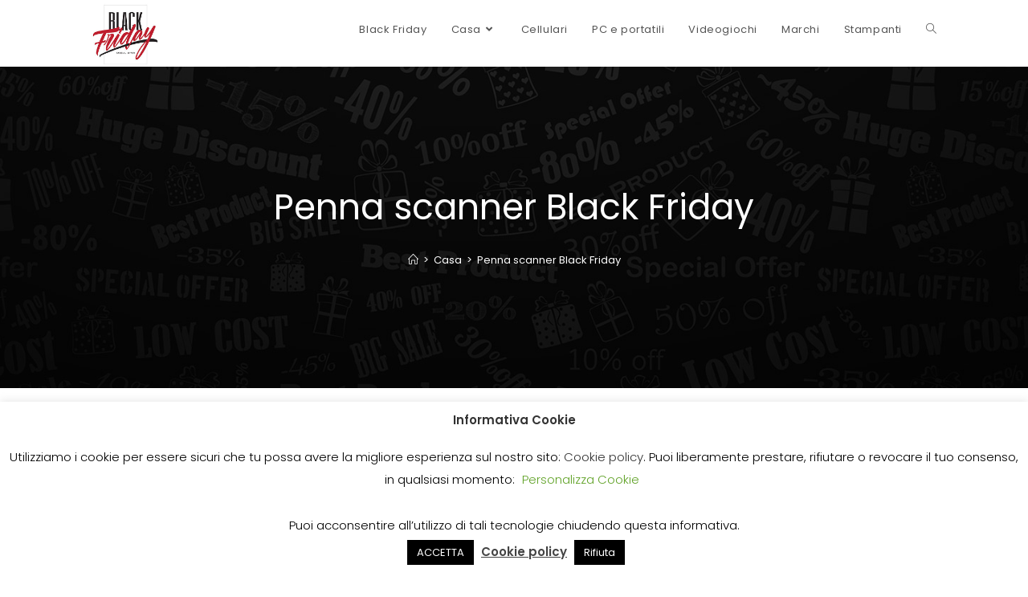

--- FILE ---
content_type: text/html; charset=UTF-8
request_url: https://ilblackfriday.promo/penna-scanner-black-friday/
body_size: 21255
content:
<!DOCTYPE html>
<html class="html" dir="ltr" lang="it-IT"
	prefix="og: https://ogp.me/ns#" >
<head>
	<meta charset="UTF-8"><link rel="preload" href="https://ilblackfriday.promo/wp-content/cache/fvm/min/0-css6326cd74509ad96504e11cf3401a14c4a03e225c310d3655bd8b95956953f.css" as="style" media="all" />
<link rel="preload" href="https://ilblackfriday.promo/wp-content/cache/fvm/min/0-csse62634693886947a7d4a7cf0478f9f4690e2795c08306e4a29d1b189a441c.css" as="style" media="all" />
<link rel="preload" href="https://ilblackfriday.promo/wp-content/cache/fvm/min/0-css38b34422a87665f6a8035cd37e9566b9d4bfa6efd2085b2a7974a7860d0be.css" as="style" media="all" />
<link rel="preload" href="https://ilblackfriday.promo/wp-content/cache/fvm/min/0-css44a2569ea42febbb8b6d1d4f59a93ec51189718d7eaf8049934f03bae5970.css" as="style" media="all" />
<link rel="preload" href="https://ilblackfriday.promo/wp-content/cache/fvm/min/0-css9b54bc8223592ad07e1e92bd8e13b9d49cedeb08891ac12dbfd4fc4bb29e9.css" as="style" media="all" />
<link rel="preload" href="https://ilblackfriday.promo/wp-content/cache/fvm/min/0-css67decae2a22192e11bc54343787a6024424c4cbcc649bc5b30efbb3f1fead.css" as="style" media="all" />
<link rel="preload" href="https://ilblackfriday.promo/wp-content/cache/fvm/min/0-css5a1512566d78d224ec0c3973da5a440f3def931feff37093e5dc85a9e390a.css" as="style" media="all" />
<link rel="preload" href="https://ilblackfriday.promo/wp-content/cache/fvm/min/0-cssc9785ea6a3eebb47cf0b56653d4e4bc257030822b5c1cfc95abe66c2e8cf7.css" as="style" media="all" />
<link rel="preload" href="https://ilblackfriday.promo/wp-content/cache/fvm/min/0-css713403bb50bd8809699c76ab3ad11cbcd2dfcd8cbd01ddcc311d7d79471e9.css" as="style" media="all" />
<link rel="preload" href="https://ilblackfriday.promo/wp-content/cache/fvm/min/0-css675122ab36e5e641037d3e0b70a9a975ac042a524c256247d48c4dbbc98de.css" as="style" media="all" /><script data-cfasync="false">if(navigator.userAgent.match(/MSIE|Internet Explorer/i)||navigator.userAgent.match(/Trident\/7\..*?rv:11/i)){var href=document.location.href;if(!href.match(/[?&]iebrowser/)){if(href.indexOf("?")==-1){if(href.indexOf("#")==-1){document.location.href=href+"?iebrowser=1"}else{document.location.href=href.replace("#","?iebrowser=1#")}}else{if(href.indexOf("#")==-1){document.location.href=href+"&iebrowser=1"}else{document.location.href=href.replace("#","&iebrowser=1#")}}}}</script>
<script data-cfasync="false">class FVMLoader{constructor(e){this.triggerEvents=e,this.eventOptions={passive:!0},this.userEventListener=this.triggerListener.bind(this),this.delayedScripts={normal:[],async:[],defer:[]},this.allJQueries=[]}_addUserInteractionListener(e){this.triggerEvents.forEach(t=>window.addEventListener(t,e.userEventListener,e.eventOptions))}_removeUserInteractionListener(e){this.triggerEvents.forEach(t=>window.removeEventListener(t,e.userEventListener,e.eventOptions))}triggerListener(){this._removeUserInteractionListener(this),"loading"===document.readyState?document.addEventListener("DOMContentLoaded",this._loadEverythingNow.bind(this)):this._loadEverythingNow()}async _loadEverythingNow(){this._runAllDelayedCSS(),this._delayEventListeners(),this._delayJQueryReady(this),this._handleDocumentWrite(),this._registerAllDelayedScripts(),await this._loadScriptsFromList(this.delayedScripts.normal),await this._loadScriptsFromList(this.delayedScripts.defer),await this._loadScriptsFromList(this.delayedScripts.async),await this._triggerDOMContentLoaded(),await this._triggerWindowLoad(),window.dispatchEvent(new Event("wpr-allScriptsLoaded"))}_registerAllDelayedScripts(){document.querySelectorAll("script[type=fvmdelay]").forEach(e=>{e.hasAttribute("src")?e.hasAttribute("async")&&!1!==e.async?this.delayedScripts.async.push(e):e.hasAttribute("defer")&&!1!==e.defer||"module"===e.getAttribute("data-type")?this.delayedScripts.defer.push(e):this.delayedScripts.normal.push(e):this.delayedScripts.normal.push(e)})}_runAllDelayedCSS(){document.querySelectorAll("link[rel=fvmdelay]").forEach(e=>{e.setAttribute("rel","stylesheet")})}async _transformScript(e){return await this._requestAnimFrame(),new Promise(t=>{const n=document.createElement("script");let r;[...e.attributes].forEach(e=>{let t=e.nodeName;"type"!==t&&("data-type"===t&&(t="type",r=e.nodeValue),n.setAttribute(t,e.nodeValue))}),e.hasAttribute("src")?(n.addEventListener("load",t),n.addEventListener("error",t)):(n.text=e.text,t()),e.parentNode.replaceChild(n,e)})}async _loadScriptsFromList(e){const t=e.shift();return t?(await this._transformScript(t),this._loadScriptsFromList(e)):Promise.resolve()}_delayEventListeners(){let e={};function t(t,n){!function(t){function n(n){return e[t].eventsToRewrite.indexOf(n)>=0?"wpr-"+n:n}e[t]||(e[t]={originalFunctions:{add:t.addEventListener,remove:t.removeEventListener},eventsToRewrite:[]},t.addEventListener=function(){arguments[0]=n(arguments[0]),e[t].originalFunctions.add.apply(t,arguments)},t.removeEventListener=function(){arguments[0]=n(arguments[0]),e[t].originalFunctions.remove.apply(t,arguments)})}(t),e[t].eventsToRewrite.push(n)}function n(e,t){let n=e[t];Object.defineProperty(e,t,{get:()=>n||function(){},set(r){e["wpr"+t]=n=r}})}t(document,"DOMContentLoaded"),t(window,"DOMContentLoaded"),t(window,"load"),t(window,"pageshow"),t(document,"readystatechange"),n(document,"onreadystatechange"),n(window,"onload"),n(window,"onpageshow")}_delayJQueryReady(e){let t=window.jQuery;Object.defineProperty(window,"jQuery",{get:()=>t,set(n){if(n&&n.fn&&!e.allJQueries.includes(n)){n.fn.ready=n.fn.init.prototype.ready=function(t){e.domReadyFired?t.bind(document)(n):document.addEventListener("DOMContentLoaded2",()=>t.bind(document)(n))};const t=n.fn.on;n.fn.on=n.fn.init.prototype.on=function(){if(this[0]===window){function e(e){return e.split(" ").map(e=>"load"===e||0===e.indexOf("load.")?"wpr-jquery-load":e).join(" ")}"string"==typeof arguments[0]||arguments[0]instanceof String?arguments[0]=e(arguments[0]):"object"==typeof arguments[0]&&Object.keys(arguments[0]).forEach(t=>{delete Object.assign(arguments[0],{[e(t)]:arguments[0][t]})[t]})}return t.apply(this,arguments),this},e.allJQueries.push(n)}t=n}})}async _triggerDOMContentLoaded(){this.domReadyFired=!0,await this._requestAnimFrame(),document.dispatchEvent(new Event("DOMContentLoaded2")),await this._requestAnimFrame(),window.dispatchEvent(new Event("DOMContentLoaded2")),await this._requestAnimFrame(),document.dispatchEvent(new Event("wpr-readystatechange")),await this._requestAnimFrame(),document.wpronreadystatechange&&document.wpronreadystatechange()}async _triggerWindowLoad(){await this._requestAnimFrame(),window.dispatchEvent(new Event("wpr-load")),await this._requestAnimFrame(),window.wpronload&&window.wpronload(),await this._requestAnimFrame(),this.allJQueries.forEach(e=>e(window).trigger("wpr-jquery-load")),window.dispatchEvent(new Event("wpr-pageshow")),await this._requestAnimFrame(),window.wpronpageshow&&window.wpronpageshow()}_handleDocumentWrite(){const e=new Map;document.write=document.writeln=function(t){const n=document.currentScript,r=document.createRange(),i=n.parentElement;let a=e.get(n);void 0===a&&(a=n.nextSibling,e.set(n,a));const s=document.createDocumentFragment();r.setStart(s,0),s.appendChild(r.createContextualFragment(t)),i.insertBefore(s,a)}}async _requestAnimFrame(){return new Promise(e=>requestAnimationFrame(e))}static run(){const e=new FVMLoader(["keydown","mousemove","touchmove","touchstart","touchend","wheel"]);e._addUserInteractionListener(e)}}FVMLoader.run();</script><meta name="theme-color" content="#D5E0EB"><title>Penna scanner Black Friday | Black Friday</title><meta name="robots" content="max-image-preview:large" /><meta name="google-site-verification" content="5AOsbdQLcCK8EHiTv_1bUCUFQSBExHAxvnfw5UBYJJ0" /><link rel="canonical" href="https://ilblackfriday.promo/penna-scanner-black-friday/" /><meta property="og:locale" content="it_IT" /><meta property="og:site_name" content="Black Friday | Le migliori offerte del Black Friday" /><meta property="og:type" content="article" /><meta property="og:title" content="Penna scanner Black Friday | Black Friday" /><meta property="og:url" content="https://ilblackfriday.promo/penna-scanner-black-friday/" /><meta property="og:image" content="https://ilblackfriday.promo/wp-content/uploads/2019/09/cropped-black-friday.jpg" /><meta property="og:image:secure_url" content="https://ilblackfriday.promo/wp-content/uploads/2019/09/cropped-black-friday.jpg" /><meta property="article:published_time" content="2021-11-04T14:01:57+00:00" /><meta property="article:modified_time" content="2021-11-04T14:01:57+00:00" /><meta name="twitter:card" content="summary" /><meta name="twitter:title" content="Penna scanner Black Friday | Black Friday" /><meta name="twitter:image" content="https://ilblackfriday.promo/wp-content/uploads/2019/09/cropped-black-friday.jpg" /><script type="application/ld+json" class="aioseo-schema">
			{"@context":"https:\/\/schema.org","@graph":[{"@type":"Article","@id":"https:\/\/ilblackfriday.promo\/penna-scanner-black-friday\/#article","name":"Penna scanner Black Friday | Black Friday","headline":"Penna scanner Black Friday","author":{"@id":"https:\/\/ilblackfriday.promo\/author\/alessandro-adseo\/#author"},"publisher":{"@id":"https:\/\/ilblackfriday.promo\/#organization"},"image":{"@type":"ImageObject","url":"https:\/\/ilblackfriday.promo\/wp-content\/uploads\/2019\/09\/cropped-black-friday.jpg","@id":"https:\/\/ilblackfriday.promo\/#articleImage","width":317,"height":306},"datePublished":"2021-11-04T14:01:57+00:00","dateModified":"2021-11-04T14:01:57+00:00","inLanguage":"it-IT","mainEntityOfPage":{"@id":"https:\/\/ilblackfriday.promo\/penna-scanner-black-friday\/#webpage"},"isPartOf":{"@id":"https:\/\/ilblackfriday.promo\/penna-scanner-black-friday\/#webpage"},"articleSection":"Casa"},{"@type":"BreadcrumbList","@id":"https:\/\/ilblackfriday.promo\/penna-scanner-black-friday\/#breadcrumblist","itemListElement":[{"@type":"ListItem","@id":"https:\/\/ilblackfriday.promo\/#listItem","position":1,"item":{"@type":"WebPage","@id":"https:\/\/ilblackfriday.promo\/","name":"Home","description":"Le migliori offerte del Black Friday","url":"https:\/\/ilblackfriday.promo\/"},"nextItem":"https:\/\/ilblackfriday.promo\/penna-scanner-black-friday\/#listItem"},{"@type":"ListItem","@id":"https:\/\/ilblackfriday.promo\/penna-scanner-black-friday\/#listItem","position":2,"item":{"@type":"WebPage","@id":"https:\/\/ilblackfriday.promo\/penna-scanner-black-friday\/","name":"Penna scanner Black Friday","url":"https:\/\/ilblackfriday.promo\/penna-scanner-black-friday\/"},"previousItem":"https:\/\/ilblackfriday.promo\/#listItem"}]},{"@type":"Organization","@id":"https:\/\/ilblackfriday.promo\/#organization","name":"Black Friday","url":"https:\/\/ilblackfriday.promo\/","logo":{"@type":"ImageObject","url":"https:\/\/ilblackfriday.promo\/wp-content\/uploads\/2019\/09\/cropped-black-friday.jpg","@id":"https:\/\/ilblackfriday.promo\/#organizationLogo","width":317,"height":306},"image":{"@id":"https:\/\/ilblackfriday.promo\/#organizationLogo"}},{"@type":"WebPage","@id":"https:\/\/ilblackfriday.promo\/penna-scanner-black-friday\/#webpage","url":"https:\/\/ilblackfriday.promo\/penna-scanner-black-friday\/","name":"Penna scanner Black Friday | Black Friday","inLanguage":"it-IT","isPartOf":{"@id":"https:\/\/ilblackfriday.promo\/#website"},"breadcrumb":{"@id":"https:\/\/ilblackfriday.promo\/penna-scanner-black-friday\/#breadcrumblist"},"author":"https:\/\/ilblackfriday.promo\/author\/alessandro-adseo\/#author","creator":"https:\/\/ilblackfriday.promo\/author\/alessandro-adseo\/#author","datePublished":"2021-11-04T14:01:57+00:00","dateModified":"2021-11-04T14:01:57+00:00"},{"@type":"WebSite","@id":"https:\/\/ilblackfriday.promo\/#website","url":"https:\/\/ilblackfriday.promo\/","name":"Black Friday","description":"Le migliori offerte del Black Friday","inLanguage":"it-IT","publisher":{"@id":"https:\/\/ilblackfriday.promo\/#organization"}}]}
		</script><meta name="viewport" content="width=device-width, initial-scale=1"><link rel="alternate" type="application/rss+xml" title="Black Friday &raquo; Feed" href="https://ilblackfriday.promo/feed/" /><link rel="alternate" type="application/rss+xml" title="Black Friday &raquo; Feed dei commenti" href="https://ilblackfriday.promo/comments/feed/" /><link rel="alternate" type="application/rss+xml" title="Black Friday &raquo; Penna scanner Black Friday Feed dei commenti" href="https://ilblackfriday.promo/penna-scanner-black-friday/feed/" />
	<link rel="profile" href="https://gmpg.org/xfn/11">

	
<link rel="manifest" href="/superpwa-manifest.json">





		
		
		
		
		
		
		
		
		
		
		
		
		
		
		
		
		
		
		



<script data-cfasync="false" data-pagespeed-no-defer>
	var gtm4wp_datalayer_name = "dataLayer";
	var dataLayer = dataLayer || [];
</script>





<link rel='stylesheet' id='wp-block-library-css'  href='https://ilblackfriday.promo/wp-content/cache/fvm/min/0-css6326cd74509ad96504e11cf3401a14c4a03e225c310d3655bd8b95956953f.css' media='all' />
<style id='wp-block-library-theme-inline-css' media="all">.wp-block-audio figcaption{color:#555;font-size:13px;text-align:center}.is-dark-theme .wp-block-audio figcaption{color:hsla(0,0%,100%,.65)}.wp-block-code{border:1px solid #ccc;border-radius:4px;font-family:Menlo,Consolas,monaco,monospace;padding:.8em 1em}.wp-block-embed figcaption{color:#555;font-size:13px;text-align:center}.is-dark-theme .wp-block-embed figcaption{color:hsla(0,0%,100%,.65)}.blocks-gallery-caption{color:#555;font-size:13px;text-align:center}.is-dark-theme .blocks-gallery-caption{color:hsla(0,0%,100%,.65)}.wp-block-image figcaption{color:#555;font-size:13px;text-align:center}.is-dark-theme .wp-block-image figcaption{color:hsla(0,0%,100%,.65)}.wp-block-pullquote{border-top:4px solid;border-bottom:4px solid;margin-bottom:1.75em;color:currentColor}.wp-block-pullquote__citation,.wp-block-pullquote cite,.wp-block-pullquote footer{color:currentColor;text-transform:uppercase;font-size:.8125em;font-style:normal}.wp-block-quote{border-left:.25em solid;margin:0 0 1.75em;padding-left:1em}.wp-block-quote cite,.wp-block-quote footer{color:currentColor;font-size:.8125em;position:relative;font-style:normal}.wp-block-quote.has-text-align-right{border-left:none;border-right:.25em solid;padding-left:0;padding-right:1em}.wp-block-quote.has-text-align-center{border:none;padding-left:0}.wp-block-quote.is-large,.wp-block-quote.is-style-large,.wp-block-quote.is-style-plain{border:none}.wp-block-search .wp-block-search__label{font-weight:700}:where(.wp-block-group.has-background){padding:1.25em 2.375em}.wp-block-separator.has-css-opacity{opacity:.4}.wp-block-separator{border:none;border-bottom:2px solid;margin-left:auto;margin-right:auto}.wp-block-separator.has-alpha-channel-opacity{opacity:1}.wp-block-separator:not(.is-style-wide):not(.is-style-dots){width:100px}.wp-block-separator.has-background:not(.is-style-dots){border-bottom:none;height:1px}.wp-block-separator.has-background:not(.is-style-wide):not(.is-style-dots){height:2px}.wp-block-table thead{border-bottom:3px solid}.wp-block-table tfoot{border-top:3px solid}.wp-block-table td,.wp-block-table th{padding:.5em;border:1px solid;word-break:normal}.wp-block-table figcaption{color:#555;font-size:13px;text-align:center}.is-dark-theme .wp-block-table figcaption{color:hsla(0,0%,100%,.65)}.wp-block-video figcaption{color:#555;font-size:13px;text-align:center}.is-dark-theme .wp-block-video figcaption{color:hsla(0,0%,100%,.65)}.wp-block-template-part.has-background{padding:1.25em 2.375em;margin-top:0;margin-bottom:0}</style>
<style id='global-styles-inline-css' media="all">body{--wp--preset--color--black:#000;--wp--preset--color--cyan-bluish-gray:#abb8c3;--wp--preset--color--white:#fff;--wp--preset--color--pale-pink:#f78da7;--wp--preset--color--vivid-red:#cf2e2e;--wp--preset--color--luminous-vivid-orange:#ff6900;--wp--preset--color--luminous-vivid-amber:#fcb900;--wp--preset--color--light-green-cyan:#7bdcb5;--wp--preset--color--vivid-green-cyan:#00d084;--wp--preset--color--pale-cyan-blue:#8ed1fc;--wp--preset--color--vivid-cyan-blue:#0693e3;--wp--preset--color--vivid-purple:#9b51e0;--wp--preset--gradient--vivid-cyan-blue-to-vivid-purple:linear-gradient(135deg,rgba(6,147,227,1) 0%,rgb(155,81,224) 100%);--wp--preset--gradient--light-green-cyan-to-vivid-green-cyan:linear-gradient(135deg,rgb(122,220,180) 0%,rgb(0,208,130) 100%);--wp--preset--gradient--luminous-vivid-amber-to-luminous-vivid-orange:linear-gradient(135deg,rgba(252,185,0,1) 0%,rgba(255,105,0,1) 100%);--wp--preset--gradient--luminous-vivid-orange-to-vivid-red:linear-gradient(135deg,rgba(255,105,0,1) 0%,rgb(207,46,46) 100%);--wp--preset--gradient--very-light-gray-to-cyan-bluish-gray:linear-gradient(135deg,rgb(238,238,238) 0%,rgb(169,184,195) 100%);--wp--preset--gradient--cool-to-warm-spectrum:linear-gradient(135deg,rgb(74,234,220) 0%,rgb(151,120,209) 20%,rgb(207,42,186) 40%,rgb(238,44,130) 60%,rgb(251,105,98) 80%,rgb(254,248,76) 100%);--wp--preset--gradient--blush-light-purple:linear-gradient(135deg,rgb(255,206,236) 0%,rgb(152,150,240) 100%);--wp--preset--gradient--blush-bordeaux:linear-gradient(135deg,rgb(254,205,165) 0%,rgb(254,45,45) 50%,rgb(107,0,62) 100%);--wp--preset--gradient--luminous-dusk:linear-gradient(135deg,rgb(255,203,112) 0%,rgb(199,81,192) 50%,rgb(65,88,208) 100%);--wp--preset--gradient--pale-ocean:linear-gradient(135deg,rgb(255,245,203) 0%,rgb(182,227,212) 50%,rgb(51,167,181) 100%);--wp--preset--gradient--electric-grass:linear-gradient(135deg,rgb(202,248,128) 0%,rgb(113,206,126) 100%);--wp--preset--gradient--midnight:linear-gradient(135deg,rgb(2,3,129) 0%,rgb(40,116,252) 100%);--wp--preset--duotone--dark-grayscale:url('#wp-duotone-dark-grayscale');--wp--preset--duotone--grayscale:url('#wp-duotone-grayscale');--wp--preset--duotone--purple-yellow:url('#wp-duotone-purple-yellow');--wp--preset--duotone--blue-red:url('#wp-duotone-blue-red');--wp--preset--duotone--midnight:url('#wp-duotone-midnight');--wp--preset--duotone--magenta-yellow:url('#wp-duotone-magenta-yellow');--wp--preset--duotone--purple-green:url('#wp-duotone-purple-green');--wp--preset--duotone--blue-orange:url('#wp-duotone-blue-orange');--wp--preset--font-size--small:13px;--wp--preset--font-size--medium:20px;--wp--preset--font-size--large:36px;--wp--preset--font-size--x-large:42px}.has-black-color{color:var(--wp--preset--color--black)!important}.has-cyan-bluish-gray-color{color:var(--wp--preset--color--cyan-bluish-gray)!important}.has-white-color{color:var(--wp--preset--color--white)!important}.has-pale-pink-color{color:var(--wp--preset--color--pale-pink)!important}.has-vivid-red-color{color:var(--wp--preset--color--vivid-red)!important}.has-luminous-vivid-orange-color{color:var(--wp--preset--color--luminous-vivid-orange)!important}.has-luminous-vivid-amber-color{color:var(--wp--preset--color--luminous-vivid-amber)!important}.has-light-green-cyan-color{color:var(--wp--preset--color--light-green-cyan)!important}.has-vivid-green-cyan-color{color:var(--wp--preset--color--vivid-green-cyan)!important}.has-pale-cyan-blue-color{color:var(--wp--preset--color--pale-cyan-blue)!important}.has-vivid-cyan-blue-color{color:var(--wp--preset--color--vivid-cyan-blue)!important}.has-vivid-purple-color{color:var(--wp--preset--color--vivid-purple)!important}.has-black-background-color{background-color:var(--wp--preset--color--black)!important}.has-cyan-bluish-gray-background-color{background-color:var(--wp--preset--color--cyan-bluish-gray)!important}.has-white-background-color{background-color:var(--wp--preset--color--white)!important}.has-pale-pink-background-color{background-color:var(--wp--preset--color--pale-pink)!important}.has-vivid-red-background-color{background-color:var(--wp--preset--color--vivid-red)!important}.has-luminous-vivid-orange-background-color{background-color:var(--wp--preset--color--luminous-vivid-orange)!important}.has-luminous-vivid-amber-background-color{background-color:var(--wp--preset--color--luminous-vivid-amber)!important}.has-light-green-cyan-background-color{background-color:var(--wp--preset--color--light-green-cyan)!important}.has-vivid-green-cyan-background-color{background-color:var(--wp--preset--color--vivid-green-cyan)!important}.has-pale-cyan-blue-background-color{background-color:var(--wp--preset--color--pale-cyan-blue)!important}.has-vivid-cyan-blue-background-color{background-color:var(--wp--preset--color--vivid-cyan-blue)!important}.has-vivid-purple-background-color{background-color:var(--wp--preset--color--vivid-purple)!important}.has-black-border-color{border-color:var(--wp--preset--color--black)!important}.has-cyan-bluish-gray-border-color{border-color:var(--wp--preset--color--cyan-bluish-gray)!important}.has-white-border-color{border-color:var(--wp--preset--color--white)!important}.has-pale-pink-border-color{border-color:var(--wp--preset--color--pale-pink)!important}.has-vivid-red-border-color{border-color:var(--wp--preset--color--vivid-red)!important}.has-luminous-vivid-orange-border-color{border-color:var(--wp--preset--color--luminous-vivid-orange)!important}.has-luminous-vivid-amber-border-color{border-color:var(--wp--preset--color--luminous-vivid-amber)!important}.has-light-green-cyan-border-color{border-color:var(--wp--preset--color--light-green-cyan)!important}.has-vivid-green-cyan-border-color{border-color:var(--wp--preset--color--vivid-green-cyan)!important}.has-pale-cyan-blue-border-color{border-color:var(--wp--preset--color--pale-cyan-blue)!important}.has-vivid-cyan-blue-border-color{border-color:var(--wp--preset--color--vivid-cyan-blue)!important}.has-vivid-purple-border-color{border-color:var(--wp--preset--color--vivid-purple)!important}.has-vivid-cyan-blue-to-vivid-purple-gradient-background{background:var(--wp--preset--gradient--vivid-cyan-blue-to-vivid-purple)!important}.has-light-green-cyan-to-vivid-green-cyan-gradient-background{background:var(--wp--preset--gradient--light-green-cyan-to-vivid-green-cyan)!important}.has-luminous-vivid-amber-to-luminous-vivid-orange-gradient-background{background:var(--wp--preset--gradient--luminous-vivid-amber-to-luminous-vivid-orange)!important}.has-luminous-vivid-orange-to-vivid-red-gradient-background{background:var(--wp--preset--gradient--luminous-vivid-orange-to-vivid-red)!important}.has-very-light-gray-to-cyan-bluish-gray-gradient-background{background:var(--wp--preset--gradient--very-light-gray-to-cyan-bluish-gray)!important}.has-cool-to-warm-spectrum-gradient-background{background:var(--wp--preset--gradient--cool-to-warm-spectrum)!important}.has-blush-light-purple-gradient-background{background:var(--wp--preset--gradient--blush-light-purple)!important}.has-blush-bordeaux-gradient-background{background:var(--wp--preset--gradient--blush-bordeaux)!important}.has-luminous-dusk-gradient-background{background:var(--wp--preset--gradient--luminous-dusk)!important}.has-pale-ocean-gradient-background{background:var(--wp--preset--gradient--pale-ocean)!important}.has-electric-grass-gradient-background{background:var(--wp--preset--gradient--electric-grass)!important}.has-midnight-gradient-background{background:var(--wp--preset--gradient--midnight)!important}.has-small-font-size{font-size:var(--wp--preset--font-size--small)!important}.has-medium-font-size{font-size:var(--wp--preset--font-size--medium)!important}.has-large-font-size{font-size:var(--wp--preset--font-size--large)!important}.has-x-large-font-size{font-size:var(--wp--preset--font-size--x-large)!important}</style>
<link rel='stylesheet' id='cookie-law-info-css'  href='https://ilblackfriday.promo/wp-content/cache/fvm/min/0-csse62634693886947a7d4a7cf0478f9f4690e2795c08306e4a29d1b189a441c.css' media='all' />
<link rel='stylesheet' id='cookie-law-info-gdpr-css'  href='https://ilblackfriday.promo/wp-content/cache/fvm/min/0-css38b34422a87665f6a8035cd37e9566b9d4bfa6efd2085b2a7974a7860d0be.css' media='all' />
<link rel='stylesheet' id='font-awesome-css'  href='https://ilblackfriday.promo/wp-content/cache/fvm/min/0-css44a2569ea42febbb8b6d1d4f59a93ec51189718d7eaf8049934f03bae5970.css' media='all' />
<link rel='stylesheet' id='simple-line-icons-css'  href='https://ilblackfriday.promo/wp-content/cache/fvm/min/0-css9b54bc8223592ad07e1e92bd8e13b9d49cedeb08891ac12dbfd4fc4bb29e9.css' media='all' />
<link rel='stylesheet' id='oceanwp-style-css'  href='https://ilblackfriday.promo/wp-content/cache/fvm/min/0-css67decae2a22192e11bc54343787a6024424c4cbcc649bc5b30efbb3f1fead.css' media='all' />
<link rel='stylesheet' id='oceanwp-google-font-poppins-css'  href='https://ilblackfriday.promo/wp-content/cache/fvm/min/0-css5a1512566d78d224ec0c3973da5a440f3def931feff37093e5dc85a9e390a.css' media='all' />
<link rel='stylesheet' id='aawp-styles-css'  href='https://ilblackfriday.promo/wp-content/cache/fvm/min/0-cssc9785ea6a3eebb47cf0b56653d4e4bc257030822b5c1cfc95abe66c2e8cf7.css' media='all' />
<link rel='stylesheet' id='oe-widgets-style-css'  href='https://ilblackfriday.promo/wp-content/cache/fvm/min/0-css713403bb50bd8809699c76ab3ad11cbcd2dfcd8cbd01ddcc311d7d79471e9.css' media='all' />
<script src='https://ilblackfriday.promo/wp-content/plugins/shortcode-for-current-date/dist/script.js?ver=6.0.11' id='shortcode-for-current-date-script-js'></script>
<script src='https://ilblackfriday.promo/wp-includes/js/jquery/jquery.min.js?ver=3.6.0' id='jquery-core-js'></script>
<script src='https://ilblackfriday.promo/wp-includes/js/jquery/jquery-migrate.min.js?ver=3.3.2' id='jquery-migrate-js'></script>
<script id='cookie-law-info-js-extra'>
var Cli_Data = {"nn_cookie_ids":[],"cookielist":[],"non_necessary_cookies":[],"ccpaEnabled":"","ccpaRegionBased":"","ccpaBarEnabled":"","strictlyEnabled":["necessary","obligatoire"],"ccpaType":"gdpr","js_blocking":"","custom_integration":"","triggerDomRefresh":"","secure_cookies":""};
var cli_cookiebar_settings = {"animate_speed_hide":"500","animate_speed_show":"500","background":"#FFF","border":"#b1a6a6c2","border_on":"","button_1_button_colour":"#000","button_1_button_hover":"#000000","button_1_link_colour":"#fff","button_1_as_button":"1","button_1_new_win":"","button_2_button_colour":"#333","button_2_button_hover":"#292929","button_2_link_colour":"#444","button_2_as_button":"","button_2_hidebar":"1","button_3_button_colour":"#000","button_3_button_hover":"#000000","button_3_link_colour":"#fff","button_3_as_button":"1","button_3_new_win":"","button_4_button_colour":"#000","button_4_button_hover":"#000000","button_4_link_colour":"#62a329","button_4_as_button":"","button_7_button_colour":"#61a229","button_7_button_hover":"#4e8221","button_7_link_colour":"#fff","button_7_as_button":"1","button_7_new_win":"","font_family":"inherit","header_fix":"","notify_animate_hide":"1","notify_animate_show":"","notify_div_id":"#cookie-law-info-bar","notify_position_horizontal":"right","notify_position_vertical":"bottom","scroll_close":"","scroll_close_reload":"","accept_close_reload":"","reject_close_reload":"","showagain_tab":"1","showagain_background":"#fff","showagain_border":"#000","showagain_div_id":"#cookie-law-info-again","showagain_x_position":"100px","text":"#000","show_once_yn":"","show_once":"10000","logging_on":"","as_popup":"","popup_overlay":"1","bar_heading_text":"Informativa Cookie","cookie_bar_as":"banner","popup_showagain_position":"bottom-right","widget_position":"left"};
var log_object = {"ajax_url":"https:\/\/ilblackfriday.promo\/wp-admin\/admin-ajax.php"};
</script>
<script src='https://ilblackfriday.promo/wp-content/plugins/cookie-law-info/legacy/public/js/cookie-law-info-public.js?ver=3.0.4' id='cookie-law-info-js'></script>

 




<style type="text/css" media="all">.aawp .aawp-tb__row--highlight{background-color:#ae1d27}.aawp .aawp-tb__row--highlight{color:#fff}.aawp .aawp-tb__row--highlight a{color:#fff}</style><style type="text/css" media="all">.aawp-product__price--current{text-shadow:-0.05em -0.04em 0 #fff,-0.07em 0.05em 0 #fff,0.05em -0.05em 0 #fff,-0.03em -0.05em 0 #fff,0.04em 0.05em 0 #fff,0.05em 0.04em 0 rgba(0,0,0,.2),-0.02em 0.05em 0.1em rgba(0,0,0,.6);letter-spacing:-1px}.aawp-product__price--current{font-size:26px!important}.aawp-product__ribbon--bestseller{background:linear-gradient(to right,#f90,#e84d00ed)}</style>


<script data-cfasync="false" data-pagespeed-no-defer type="text/javascript">
	var dataLayer_content = {"pagePostType":"post","pagePostType2":"single-post","pageCategory":["casa"],"pagePostAuthor":"Il Black Friday"};
	dataLayer.push( dataLayer_content );
</script>
<script data-cfasync="false">
(function(w,d,s,l,i){w[l]=w[l]||[];w[l].push({'gtm.start':
new Date().getTime(),event:'gtm.js'});var f=d.getElementsByTagName(s)[0],
j=d.createElement(s),dl=l!='dataLayer'?'&l='+l:'';j.async=true;j.src=
'//www.googletagmanager.com/gtm.'+'js?id='+i+dl;f.parentNode.insertBefore(j,f);
})(window,document,'script','dataLayer','GTM-N8JG8LR');
</script>


<link rel="icon" href="https://ilblackfriday.promo/wp-content/uploads/2019/09/cropped-black-friday-1-192x192.jpg" sizes="192x192" />


		<style id="wp-custom-css" media="all">.published{display:none!important}.men{background:linear-gradient(to right,#ae1d27,#640205);padding:20px 20px 10px 20px;border:1px solid #48627e;font-size:14px!important;color:#fff}.men a{color:#fff!Important}.aawp .aawp-product--horizontal .aawp-product__ribbon--bestseller,.aawp .aawp-product--horizontal .aawp-product__ribbon--new{background:linear-gradient(to right,#ae1d27,#640205)!important}.aawp-product{box-shadow:1px 6px 15px -5px #75757594}.link-sponsorizzato{font-size:10px}.blog-entry-bottom{display:none!important}.aawp table.aawp-table td:before{width:auto}.aawp table.aawp-table tr{border:1px solid #ccc;padding:20px;border-radius:25px 25px 25px 25px!important;background-color:#fff!important;box-shadow:-1px 2px 20px 6px #dededeb8;border-top:none;border-right:none;border-left:none!important}table td{border:0 solid #333!important}.aawp-product__price{text-shadow:-0.05em -0.04em 0 #fff,-0.07em .05em 0 #fff,0.05em -0.05em 0 #fff,-0.03em -0.05em 0 #fff,0.04em .05em 0 #fff,0.05em .04em 0 rgba(0,0,0,.2),-0.02em .05em .1em rgba(0,0,0,.6);letter-spacing:-1px}.aawp-product__price{font-size:20px!important;font-weight:800}.aawp-product__price--old{font-size:14px!important;text-shadow:none;color:#F00!important;font-weight:600}.aawp-button{border-radius:25px 25px 25px 25px!important}.top{margin-top:40px!important;margin-bottom:40px!important;;border-bottom-left-radius:30px;border-top-right-radius:30px;border-bottom-right-radius:10px;background:linear-gradient(to right,#ae1d27,#640205);padding:30px;color:#fff!important;margin:0 auto}.top a{text-decoration:underline;color:#fff}</style>
		
<style type="text/css" media="all">.page-header{background-image:url(https://ilblackfriday.promo/wp-content/uploads/2019/09/Black-friday-1.jpg)!important}a:hover,a.light:hover,.theme-heading .text::before,.theme-heading .text::after,#top-bar-content>a:hover,#top-bar-social li.oceanwp-email a:hover,#site-navigation-wrap .dropdown-menu>li>a:hover,#site-header.medium-header #medium-searchform button:hover,.oceanwp-mobile-menu-icon a:hover,.blog-entry.post .blog-entry-header .entry-title a:hover,.blog-entry.post .blog-entry-readmore a:hover,.blog-entry.thumbnail-entry .blog-entry-category a,ul.meta li a:hover,.dropcap,.single nav.post-navigation .nav-links .title,body .related-post-title a:hover,body #wp-calendar caption,body .contact-info-widget.default i,body .contact-info-widget.big-icons i,body .custom-links-widget .oceanwp-custom-links li a:hover,body .custom-links-widget .oceanwp-custom-links li a:hover:before,body .posts-thumbnails-widget li a:hover,body .social-widget li.oceanwp-email a:hover,.comment-author .comment-meta .comment-reply-link,#respond #cancel-comment-reply-link:hover,#footer-widgets .footer-box a:hover,#footer-bottom a:hover,#footer-bottom #footer-bottom-menu a:hover,.sidr a:hover,.sidr-class-dropdown-toggle:hover,.sidr-class-menu-item-has-children.active>a,.sidr-class-menu-item-has-children.active>a>.sidr-class-dropdown-toggle,input[type=checkbox]:checked:before{color:#ae1d27}.single nav.post-navigation .nav-links .title .owp-icon use,.blog-entry.post .blog-entry-readmore a:hover .owp-icon use,body .contact-info-widget.default .owp-icon use,body .contact-info-widget.big-icons .owp-icon use{stroke:#ae1d27}input[type="button"],input[type="reset"],input[type="submit"],button[type="submit"],.button,#site-navigation-wrap .dropdown-menu>li.btn>a>span,.thumbnail:hover i,.post-quote-content,.omw-modal .omw-close-modal,body .contact-info-widget.big-icons li:hover i,body div.wpforms-container-full .wpforms-form input[type=submit],body div.wpforms-container-full .wpforms-form button[type=submit],body div.wpforms-container-full .wpforms-form .wpforms-page-button{background-color:#ae1d27}.thumbnail:hover .link-post-svg-icon{background-color:#ae1d27}body .contact-info-widget.big-icons li:hover .owp-icon{background-color:#ae1d27}.widget-title{border-color:#ae1d27}blockquote{border-color:#ae1d27}#searchform-dropdown{border-color:#ae1d27}.dropdown-menu .sub-menu{border-color:#ae1d27}.blog-entry.large-entry .blog-entry-readmore a:hover{border-color:#ae1d27}.oceanwp-newsletter-form-wrap input[type="email"]:focus{border-color:#ae1d27}.social-widget li.oceanwp-email a:hover{border-color:#ae1d27}#respond #cancel-comment-reply-link:hover{border-color:#ae1d27}body .contact-info-widget.big-icons li:hover i{border-color:#ae1d27}#footer-widgets .oceanwp-newsletter-form-wrap input[type="email"]:focus{border-color:#ae1d27}blockquote,.wp-block-quote{border-left-color:#ae1d27}body .contact-info-widget.big-icons li:hover .owp-icon{border-color:#ae1d27}input[type="button"]:hover,input[type="reset"]:hover,input[type="submit"]:hover,button[type="submit"]:hover,input[type="button"]:focus,input[type="reset"]:focus,input[type="submit"]:focus,button[type="submit"]:focus,.button:hover,.button:focus,#site-navigation-wrap .dropdown-menu>li.btn>a:hover>span,.post-quote-author,.omw-modal .omw-close-modal:hover,body div.wpforms-container-full .wpforms-form input[type=submit]:hover,body div.wpforms-container-full .wpforms-form button[type=submit]:hover,body div.wpforms-container-full .wpforms-form .wpforms-page-button:hover{background-color:#911317}@media only screen and (min-width:960px){.content-area,.content-left-sidebar .content-area{width:100%}}#site-header-inner{padding:0 50px 0 50px}#site-header.has-header-media .overlay-header-media{background-color:rgba(0,0,0,0.5)}#site-header #site-logo #site-logo-inner a img,#site-header.center-header #site-navigation-wrap .middle-site-logo a img{max-height:83px}body{font-family:Poppins;font-size:18px;color:#161616}h1{font-size:36px;color:#ae1d27}h2{font-size:28px}</style></head>

<body data-rsssl=1 class="post-template-default single single-post postid-34634 single-format-standard wp-custom-logo wp-embed-responsive aawp-custom oceanwp-theme dropdown-mobile no-header-border default-breakpoint has-sidebar content-right-sidebar post-in-category-casa page-with-background-title has-breadcrumbs elementor-default elementor-kit-20418" itemscope="itemscope" itemtype="https://schema.org/Article">

	<svg xmlns="http://www.w3.org/2000/svg" viewBox="0 0 0 0" width="0" height="0" focusable="false" role="none" style="visibility: hidden; position: absolute; left: -9999px; overflow: hidden;" ><defs><filter id="wp-duotone-dark-grayscale"><feColorMatrix color-interpolation-filters="sRGB" type="matrix" values=" .299 .587 .114 0 0 .299 .587 .114 0 0 .299 .587 .114 0 0 .299 .587 .114 0 0 " /><feComponentTransfer color-interpolation-filters="sRGB" ><feFuncR type="table" tableValues="0 0.49803921568627" /><feFuncG type="table" tableValues="0 0.49803921568627" /><feFuncB type="table" tableValues="0 0.49803921568627" /><feFuncA type="table" tableValues="1 1" /></feComponentTransfer><feComposite in2="SourceGraphic" operator="in" /></filter></defs></svg><svg xmlns="http://www.w3.org/2000/svg" viewBox="0 0 0 0" width="0" height="0" focusable="false" role="none" style="visibility: hidden; position: absolute; left: -9999px; overflow: hidden;" ><defs><filter id="wp-duotone-grayscale"><feColorMatrix color-interpolation-filters="sRGB" type="matrix" values=" .299 .587 .114 0 0 .299 .587 .114 0 0 .299 .587 .114 0 0 .299 .587 .114 0 0 " /><feComponentTransfer color-interpolation-filters="sRGB" ><feFuncR type="table" tableValues="0 1" /><feFuncG type="table" tableValues="0 1" /><feFuncB type="table" tableValues="0 1" /><feFuncA type="table" tableValues="1 1" /></feComponentTransfer><feComposite in2="SourceGraphic" operator="in" /></filter></defs></svg><svg xmlns="http://www.w3.org/2000/svg" viewBox="0 0 0 0" width="0" height="0" focusable="false" role="none" style="visibility: hidden; position: absolute; left: -9999px; overflow: hidden;" ><defs><filter id="wp-duotone-purple-yellow"><feColorMatrix color-interpolation-filters="sRGB" type="matrix" values=" .299 .587 .114 0 0 .299 .587 .114 0 0 .299 .587 .114 0 0 .299 .587 .114 0 0 " /><feComponentTransfer color-interpolation-filters="sRGB" ><feFuncR type="table" tableValues="0.54901960784314 0.98823529411765" /><feFuncG type="table" tableValues="0 1" /><feFuncB type="table" tableValues="0.71764705882353 0.25490196078431" /><feFuncA type="table" tableValues="1 1" /></feComponentTransfer><feComposite in2="SourceGraphic" operator="in" /></filter></defs></svg><svg xmlns="http://www.w3.org/2000/svg" viewBox="0 0 0 0" width="0" height="0" focusable="false" role="none" style="visibility: hidden; position: absolute; left: -9999px; overflow: hidden;" ><defs><filter id="wp-duotone-blue-red"><feColorMatrix color-interpolation-filters="sRGB" type="matrix" values=" .299 .587 .114 0 0 .299 .587 .114 0 0 .299 .587 .114 0 0 .299 .587 .114 0 0 " /><feComponentTransfer color-interpolation-filters="sRGB" ><feFuncR type="table" tableValues="0 1" /><feFuncG type="table" tableValues="0 0.27843137254902" /><feFuncB type="table" tableValues="0.5921568627451 0.27843137254902" /><feFuncA type="table" tableValues="1 1" /></feComponentTransfer><feComposite in2="SourceGraphic" operator="in" /></filter></defs></svg><svg xmlns="http://www.w3.org/2000/svg" viewBox="0 0 0 0" width="0" height="0" focusable="false" role="none" style="visibility: hidden; position: absolute; left: -9999px; overflow: hidden;" ><defs><filter id="wp-duotone-midnight"><feColorMatrix color-interpolation-filters="sRGB" type="matrix" values=" .299 .587 .114 0 0 .299 .587 .114 0 0 .299 .587 .114 0 0 .299 .587 .114 0 0 " /><feComponentTransfer color-interpolation-filters="sRGB" ><feFuncR type="table" tableValues="0 0" /><feFuncG type="table" tableValues="0 0.64705882352941" /><feFuncB type="table" tableValues="0 1" /><feFuncA type="table" tableValues="1 1" /></feComponentTransfer><feComposite in2="SourceGraphic" operator="in" /></filter></defs></svg><svg xmlns="http://www.w3.org/2000/svg" viewBox="0 0 0 0" width="0" height="0" focusable="false" role="none" style="visibility: hidden; position: absolute; left: -9999px; overflow: hidden;" ><defs><filter id="wp-duotone-magenta-yellow"><feColorMatrix color-interpolation-filters="sRGB" type="matrix" values=" .299 .587 .114 0 0 .299 .587 .114 0 0 .299 .587 .114 0 0 .299 .587 .114 0 0 " /><feComponentTransfer color-interpolation-filters="sRGB" ><feFuncR type="table" tableValues="0.78039215686275 1" /><feFuncG type="table" tableValues="0 0.94901960784314" /><feFuncB type="table" tableValues="0.35294117647059 0.47058823529412" /><feFuncA type="table" tableValues="1 1" /></feComponentTransfer><feComposite in2="SourceGraphic" operator="in" /></filter></defs></svg><svg xmlns="http://www.w3.org/2000/svg" viewBox="0 0 0 0" width="0" height="0" focusable="false" role="none" style="visibility: hidden; position: absolute; left: -9999px; overflow: hidden;" ><defs><filter id="wp-duotone-purple-green"><feColorMatrix color-interpolation-filters="sRGB" type="matrix" values=" .299 .587 .114 0 0 .299 .587 .114 0 0 .299 .587 .114 0 0 .299 .587 .114 0 0 " /><feComponentTransfer color-interpolation-filters="sRGB" ><feFuncR type="table" tableValues="0.65098039215686 0.40392156862745" /><feFuncG type="table" tableValues="0 1" /><feFuncB type="table" tableValues="0.44705882352941 0.4" /><feFuncA type="table" tableValues="1 1" /></feComponentTransfer><feComposite in2="SourceGraphic" operator="in" /></filter></defs></svg><svg xmlns="http://www.w3.org/2000/svg" viewBox="0 0 0 0" width="0" height="0" focusable="false" role="none" style="visibility: hidden; position: absolute; left: -9999px; overflow: hidden;" ><defs><filter id="wp-duotone-blue-orange"><feColorMatrix color-interpolation-filters="sRGB" type="matrix" values=" .299 .587 .114 0 0 .299 .587 .114 0 0 .299 .587 .114 0 0 .299 .587 .114 0 0 " /><feComponentTransfer color-interpolation-filters="sRGB" ><feFuncR type="table" tableValues="0.098039215686275 1" /><feFuncG type="table" tableValues="0 0.66274509803922" /><feFuncB type="table" tableValues="0.84705882352941 0.41960784313725" /><feFuncA type="table" tableValues="1 1" /></feComponentTransfer><feComposite in2="SourceGraphic" operator="in" /></filter></defs></svg>
	
	<div id="outer-wrap" class="site clr">

		<a class="skip-link screen-reader-text" href="#main">Salta al contenuto</a>

		
		<div id="wrap" class="clr">

			
			
<header id="site-header" class="minimal-header clr" data-height="74" itemscope="itemscope" itemtype="https://schema.org/WPHeader" role="banner">

	
					
			<div id="site-header-inner" class="clr container">

				
				

<div id="site-logo" class="clr" itemscope itemtype="https://schema.org/Brand" >

	
	<div id="site-logo-inner" class="clr">

		<a href="https://ilblackfriday.promo/" class="custom-logo-link" rel="home"><img width="317" height="306" src="https://ilblackfriday.promo/wp-content/uploads/2019/09/cropped-black-friday.jpg" class="custom-logo" alt="Black Friday" srcset="https://ilblackfriday.promo/wp-content/uploads/2019/09/cropped-black-friday.jpg 317w, https://ilblackfriday.promo/wp-content/uploads/2019/09/cropped-black-friday-300x290.jpg 300w" sizes="(max-width: 317px) 100vw, 317px" /></a>
	</div>

	
	
</div>

			<div id="site-navigation-wrap" class="clr">
			
			
			
			<nav id="site-navigation" class="navigation main-navigation clr" itemscope="itemscope" itemtype="https://schema.org/SiteNavigationElement" role="navigation" >

				<ul id="menu-principale" class="main-menu dropdown-menu sf-menu"><li id="menu-item-40" class="menu-item menu-item-type-taxonomy menu-item-object-category menu-item-40"><a href="https://ilblackfriday.promo/category/black-friday/" class="menu-link"><span class="text-wrap">Black Friday</span></a></li><li id="menu-item-34337" class="menu-item menu-item-type-taxonomy menu-item-object-category current-post-ancestor current-menu-parent current-post-parent menu-item-has-children dropdown menu-item-34337"><a href="https://ilblackfriday.promo/category/casa/" class="menu-link"><span class="text-wrap">Casa<i class="nav-arrow fa fa-angle-down" aria-hidden="true" role="img"></i></span></a>
<ul class="sub-menu">
	<li id="menu-item-141" class="menu-item menu-item-type-taxonomy menu-item-object-category menu-item-141"><a href="https://ilblackfriday.promo/category/elettrodomestici-casa/" class="menu-link"><span class="text-wrap">Elettrodomestici Casa</span></a></li>	<li id="menu-item-41" class="menu-item menu-item-type-taxonomy menu-item-object-category menu-item-41"><a href="https://ilblackfriday.promo/category/elettrodomestici-per-la-cucina/" class="menu-link"><span class="text-wrap">Per la cucina</span></a></li>	<li id="menu-item-163" class="menu-item menu-item-type-taxonomy menu-item-object-category menu-item-163"><a href="https://ilblackfriday.promo/category/tv/" class="menu-link"><span class="text-wrap">Tv</span></a></li>	<li id="menu-item-120" class="menu-item menu-item-type-taxonomy menu-item-object-category menu-item-120"><a href="https://ilblackfriday.promo/category/riscaldamento/" class="menu-link"><span class="text-wrap">Riscaldamento</span></a></li>	<li id="menu-item-119" class="menu-item menu-item-type-taxonomy menu-item-object-category menu-item-119"><a href="https://ilblackfriday.promo/category/benessere-aria/" class="menu-link"><span class="text-wrap">Benessere Aria</span></a></li>	<li id="menu-item-86" class="menu-item menu-item-type-taxonomy menu-item-object-category menu-item-86"><a href="https://ilblackfriday.promo/category/stiro-e-pulizia/" class="menu-link"><span class="text-wrap">Stiro</span></a></li>	<li id="menu-item-34743" class="menu-item menu-item-type-taxonomy menu-item-object-category menu-item-34743"><a href="https://ilblackfriday.promo/category/robot-aspirapolvere/" class="menu-link"><span class="text-wrap">Robot aspirapolvere</span></a></li></ul>
</li><li id="menu-item-194" class="menu-item menu-item-type-taxonomy menu-item-object-category menu-item-194"><a href="https://ilblackfriday.promo/category/cellulari/" class="menu-link"><span class="text-wrap">Cellulari</span></a></li><li id="menu-item-806" class="menu-item menu-item-type-taxonomy menu-item-object-category menu-item-806"><a href="https://ilblackfriday.promo/category/pc-e-portatili/" class="menu-link"><span class="text-wrap">PC e portatili</span></a></li><li id="menu-item-1179" class="menu-item menu-item-type-taxonomy menu-item-object-category menu-item-1179"><a href="https://ilblackfriday.promo/category/videogiochi/" class="menu-link"><span class="text-wrap">Videogiochi</span></a></li><li id="menu-item-89" class="menu-item menu-item-type-taxonomy menu-item-object-category menu-item-89"><a href="https://ilblackfriday.promo/category/marchi/" class="menu-link"><span class="text-wrap">Marchi</span></a></li><li id="menu-item-16520" class="menu-item menu-item-type-taxonomy menu-item-object-category menu-item-16520"><a href="https://ilblackfriday.promo/category/stampanti/" class="menu-link"><span class="text-wrap">Stampanti</span></a></li><li class="search-toggle-li" ><a href="javascript:void(0)" class="site-search-toggle search-dropdown-toggle" aria-label="Search website"><i class="icon-magnifier" aria-hidden="true" role="img"></i></a></li></ul>
<div id="searchform-dropdown" class="header-searchform-wrap clr" >
	
<form role="search" method="get" class="searchform" action="https://ilblackfriday.promo/">
	<label for="ocean-search-form-1">
		<span class="screen-reader-text">Cerca nel sito web</span>
		<input type="search" id="ocean-search-form-1" class="field" autocomplete="off" placeholder="Cerca" name="s">
			</label>
	</form>
</div>

			</nav>

			
			
					</div>
			
		
	
				
	
	<div class="oceanwp-mobile-menu-icon clr mobile-right">

		
		
		
		<a href="#" class="mobile-menu"  aria-label="Menu mobile">
							<i class="fa fa-bars" aria-hidden="true"></i>
								<span class="oceanwp-text">Menu</span>
				<span class="oceanwp-close-text">Chiudi</span>
						</a>

		
		
		
	</div>

	

			</div>

			
<div id="mobile-dropdown" class="clr" >

	<nav class="clr" itemscope="itemscope" itemtype="https://schema.org/SiteNavigationElement">

		<ul id="menu-principale-1" class="menu"><li class="menu-item menu-item-type-taxonomy menu-item-object-category menu-item-40"><a href="https://ilblackfriday.promo/category/black-friday/">Black Friday</a></li>
<li class="menu-item menu-item-type-taxonomy menu-item-object-category current-post-ancestor current-menu-parent current-post-parent menu-item-has-children menu-item-34337"><a href="https://ilblackfriday.promo/category/casa/">Casa</a>
<ul class="sub-menu">
	<li class="menu-item menu-item-type-taxonomy menu-item-object-category menu-item-141"><a href="https://ilblackfriday.promo/category/elettrodomestici-casa/">Elettrodomestici Casa</a></li>
	<li class="menu-item menu-item-type-taxonomy menu-item-object-category menu-item-41"><a href="https://ilblackfriday.promo/category/elettrodomestici-per-la-cucina/">Per la cucina</a></li>
	<li class="menu-item menu-item-type-taxonomy menu-item-object-category menu-item-163"><a href="https://ilblackfriday.promo/category/tv/">Tv</a></li>
	<li class="menu-item menu-item-type-taxonomy menu-item-object-category menu-item-120"><a href="https://ilblackfriday.promo/category/riscaldamento/">Riscaldamento</a></li>
	<li class="menu-item menu-item-type-taxonomy menu-item-object-category menu-item-119"><a href="https://ilblackfriday.promo/category/benessere-aria/">Benessere Aria</a></li>
	<li class="menu-item menu-item-type-taxonomy menu-item-object-category menu-item-86"><a href="https://ilblackfriday.promo/category/stiro-e-pulizia/">Stiro</a></li>
	<li class="menu-item menu-item-type-taxonomy menu-item-object-category menu-item-34743"><a href="https://ilblackfriday.promo/category/robot-aspirapolvere/">Robot aspirapolvere</a></li>
</ul>
</li>
<li class="menu-item menu-item-type-taxonomy menu-item-object-category menu-item-194"><a href="https://ilblackfriday.promo/category/cellulari/">Cellulari</a></li>
<li class="menu-item menu-item-type-taxonomy menu-item-object-category menu-item-806"><a href="https://ilblackfriday.promo/category/pc-e-portatili/">PC e portatili</a></li>
<li class="menu-item menu-item-type-taxonomy menu-item-object-category menu-item-1179"><a href="https://ilblackfriday.promo/category/videogiochi/">Videogiochi</a></li>
<li class="menu-item menu-item-type-taxonomy menu-item-object-category menu-item-89"><a href="https://ilblackfriday.promo/category/marchi/">Marchi</a></li>
<li class="menu-item menu-item-type-taxonomy menu-item-object-category menu-item-16520"><a href="https://ilblackfriday.promo/category/stampanti/">Stampanti</a></li>
<li class="search-toggle-li" ><a href="javascript:void(0)" class="site-search-toggle search-dropdown-toggle" aria-label="Search website"><i class="icon-magnifier" aria-hidden="true" role="img"></i></a></li></ul>
<div id="mobile-menu-search" class="clr">
	<form aria-label="Cerca nel sito web" method="get" action="https://ilblackfriday.promo/" class="mobile-searchform">
		<input aria-label="Inserisci una query di ricerca" value="" class="field" id="ocean-mobile-search-2" type="search" name="s" autocomplete="off" placeholder="Cerca" />
		<button aria-label="Invia ricerca" type="submit" class="searchform-submit">
			<i class="icon-magnifier" aria-hidden="true" role="img"></i>		</button>
					</form>
</div>

	</nav>

</div>

			
			
		
		
</header>


			
			<main id="main" class="site-main clr"  role="main">

				

<header class="page-header background-image-page-header">

	
	<div class="container clr page-header-inner">

		
			<h1 class="page-header-title clr" itemprop="headline">Penna scanner Black Friday</h1>

			
		
		<nav aria-label="Breadcrumb" class="site-breadcrumbs clr position-" itemprop="breadcrumb"><ol class="trail-items" itemscope itemtype="http://schema.org/BreadcrumbList"><meta name="numberOfItems" content="3" /><meta name="itemListOrder" content="Ascending" /><li class="trail-item trail-begin" itemprop="itemListElement" itemscope itemtype="https://schema.org/ListItem"><a href="https://ilblackfriday.promo" rel="home" aria-label="Home" itemtype="https://schema.org/Thing" itemprop="item"><span itemprop="name"><i class="icon-home" aria-hidden="true" role="img"></i><span class="breadcrumb-home has-icon">Home</span></span></a><span class="breadcrumb-sep">></span><meta content="1" itemprop="position" /></li><li class="trail-item" itemprop="itemListElement" itemscope itemtype="https://schema.org/ListItem"><a href="https://ilblackfriday.promo/category/casa/" itemtype="https://schema.org/Thing" itemprop="item"><span itemprop="name">Casa</span></a><span class="breadcrumb-sep">></span><meta content="2" itemprop="position" /></li><li class="trail-item trail-end" itemprop="itemListElement" itemscope itemtype="https://schema.org/ListItem"><a href="https://ilblackfriday.promo/penna-scanner-black-friday/" itemtype="https://schema.org/Thing" itemprop="item"><span itemprop="name">Penna scanner Black Friday</span></a><meta content="3" itemprop="position" /></li></ol></nav>
	</div>

	<span class="background-image-page-header-overlay"></span>
	
</header>


	
	<div id="content-wrap" class="container clr">

		
		<div id="primary" class="content-area clr">

			
			<div id="content" class="site-content clr">

				
				
<article id="post-34634">

	

<div class="entry-content clr" itemprop="text">
	<h1>Penna scanner Black Friday 2026</h1>
<h2>Le migliori offerte Black Friday 2026 per Penna scanner</h2>
<p>Le offerte sono state aggiornate il 26/01/2026.</p>
<p>Scopri le migliori offerte del Black Friday 2026 per Penna scanner. Approfitta delle offerte online e acquista Penna scanner al miglior prezzo!<br />
Acquista i migliori! Penna scanner a prezzi scontati e in offerta.</p>

<div class="aawp">

    <table class="aawp-table">
        <thead>
            <tr>
                                    <th class="aawp-table__th-position">#</th>
                                <th class="aawp-table__th-thumb">Anteprima</th>
                <th class="aawp-table__th-title">Prodotto</th>
                                                    <th class="aawp-table__th-pricing">Prezzo</th>
                                <th class="aawp-table__th-links"></th>
            </tr>
        </thead>
        <tbody>
                    
            <tr class="aawp-product aawp-product--bestseller aawp-product--ribbon"  data-aawp-product-id="B0DQY6FB39" data-aawp-product-title="Penna Scanner Traduttore con OCR - Traduzione Istantanea 142 Lingue Touchscreen LCD Offline/Speech-to-Text Ideale per Dislessia Studio/Viaggi  Bianco" data-aawp-click-tracking="true">
                                    <td class="aawp-table__td-position" data-label="Migliore n°.">1</td>
                                <td class="aawp-table__td-thumb" data-label="Anteprima">
                    <a href="https://www.amazon.it/dp/B0DQY6FB39?tag=blackfriday0c6-21&linkCode=osi&th=1&psc=1&keywords=Penna%20scanner" title="Penna Scanner Traduttore con OCR - Traduzione Istantanea 142 Lingue, Touchscreen LCD, Offline/Speech-to-Text, Ideale per Dislessia, Studio/Viaggi (Bianco)" rel="nofollow" target="_blank">
                        <img class="aawp-product__img" src="https://m.media-amazon.com/images/I/41eKoqqRXgL._SL160_.jpg" alt="Penna Scanner Traduttore con OCR - Traduzione Istantanea 142 Lingue, Touchscreen LCD, Offline/Speech-to-Text, Ideale per Dislessia, Studio/Viaggi (Bianco)"  />
                    </a>
                </td>
                <td class="aawp-table__td-title" data-label="Prodotto">
                    <a class="aawp-product__title" href="https://www.amazon.it/dp/B0DQY6FB39?tag=blackfriday0c6-21&linkCode=osi&th=1&psc=1&keywords=Penna%20scanner" title="Penna Scanner Traduttore con OCR - Traduzione Istantanea 142 Lingue, Touchscreen LCD, Offline/Speech-to-Text, Ideale per Dislessia, Studio/Viaggi (Bianco)"
                       rel="nofollow" target="_blank">Penna Scanner Traduttore con OCR - Traduzione Istantanea 142 Lingue, Touchscreen LCD,...                    </a>
                </td>
                                                    <td class="aawp-table__td-pricing" data-label="Prezzo">
                                                <span class="aawp-product__price">59,99 €</span>                    </td>
                                <td class="aawp-table__td-links" data-label="Link">
                    <a class="aawp-button aawp-button--buy aawp-button aawp-button--dark aawp-button--icon aawp-button--icon-amazon-white" href="https://www.amazon.it/dp/B0DQY6FB39?tag=blackfriday0c6-21&#038;linkCode=osi&#038;th=1&#038;psc=1&#038;keywords=Penna%20scanner" title="Guarda l'Offerta" target="_blank" rel="nofollow">Guarda l'Offerta</a>                </td>
            </tr>

                    
            <tr class="aawp-product aawp-product--bestseller aawp-product--ribbon"  data-aawp-product-id="B0DYK2CDPB" data-aawp-product-title="Scan Reader Pen Dispositivo di Traduzione Multilingue in 112 Lingue Online 13 Lingue Offline Penna Scanner per Affari Studio e Lettura" data-aawp-click-tracking="true">
                                    <td class="aawp-table__td-position" data-label="Migliore n°.">2</td>
                                <td class="aawp-table__td-thumb" data-label="Anteprima">
                    <a href="https://www.amazon.it/dp/B0DYK2CDPB?tag=blackfriday0c6-21&linkCode=osi&th=1&psc=1&keywords=Penna%20scanner" title="Scan Reader Pen, Dispositivo di Traduzione Multilingue in 112 Lingue Online, 13 Lingue Offline, Penna Scanner per Affari, Studio e Lettura" rel="nofollow" target="_blank">
                        <img class="aawp-product__img" src="https://m.media-amazon.com/images/I/41e04M7K+9L._SL160_.jpg" alt="Scan Reader Pen, Dispositivo di Traduzione Multilingue in 112 Lingue Online, 13 Lingue Offline, Penna Scanner per Affari, Studio e Lettura"  />
                    </a>
                </td>
                <td class="aawp-table__td-title" data-label="Prodotto">
                    <a class="aawp-product__title" href="https://www.amazon.it/dp/B0DYK2CDPB?tag=blackfriday0c6-21&linkCode=osi&th=1&psc=1&keywords=Penna%20scanner" title="Scan Reader Pen, Dispositivo di Traduzione Multilingue in 112 Lingue Online, 13 Lingue Offline, Penna Scanner per Affari, Studio e Lettura"
                       rel="nofollow" target="_blank">Scan Reader Pen, Dispositivo di Traduzione Multilingue in 112 Lingue Online, 13 Lingue Offline,...                    </a>
                </td>
                                                    <td class="aawp-table__td-pricing" data-label="Prezzo">
                                                <span class="aawp-product__price">36,39 €</span>                    </td>
                                <td class="aawp-table__td-links" data-label="Link">
                    <a class="aawp-button aawp-button--buy aawp-button aawp-button--dark aawp-button--icon aawp-button--icon-amazon-white" href="https://www.amazon.it/dp/B0DYK2CDPB?tag=blackfriday0c6-21&#038;linkCode=osi&#038;th=1&#038;psc=1&#038;keywords=Penna%20scanner" title="Guarda l'Offerta" target="_blank" rel="nofollow">Guarda l'Offerta</a>                </td>
            </tr>

                    
            <tr class="aawp-product aawp-product--bestseller aawp-product--ribbon"  data-aawp-product-id="B0DJSZGYBS" data-aawp-product-title="WingFly Penna Lettore Scanner Penna Traduttrice di Scansione OCR Digitale per 142 Lingue Penna di Lettura Digitale per Dislessia Anziani Bambini Studenti Penna Lettore Offline Supporta" data-aawp-click-tracking="true">
                                    <td class="aawp-table__td-position" data-label="Migliore n°.">3</td>
                                <td class="aawp-table__td-thumb" data-label="Anteprima">
                    <a href="https://www.amazon.it/dp/B0DJSZGYBS?tag=blackfriday0c6-21&linkCode=osi&th=1&psc=1&keywords=Penna%20scanner" title="WingFly Penna Lettore Scanner, Penna Traduttrice di Scansione OCR Digitale per 142 Lingue, Penna di Lettura Digitale per Dislessia, Anziani, Bambini, Studenti, Penna Lettore Offline Supporta" rel="nofollow" target="_blank">
                        <img class="aawp-product__img" src="https://m.media-amazon.com/images/I/41fSMisflHL._SL160_.jpg" alt="WingFly Penna Lettore Scanner, Penna Traduttrice di Scansione OCR Digitale per 142 Lingue, Penna di Lettura Digitale per Dislessia, Anziani, Bambini, Studenti, Penna Lettore Offline Supporta"  />
                    </a>
                </td>
                <td class="aawp-table__td-title" data-label="Prodotto">
                    <a class="aawp-product__title" href="https://www.amazon.it/dp/B0DJSZGYBS?tag=blackfriday0c6-21&linkCode=osi&th=1&psc=1&keywords=Penna%20scanner" title="WingFly Penna Lettore Scanner, Penna Traduttrice di Scansione OCR Digitale per 142 Lingue, Penna di Lettura Digitale per Dislessia, Anziani, Bambini, Studenti, Penna Lettore Offline Supporta"
                       rel="nofollow" target="_blank">WingFly Penna Lettore Scanner, Penna Traduttrice di Scansione OCR Digitale per 142 Lingue, Penna di...                    </a>
                </td>
                                                    <td class="aawp-table__td-pricing" data-label="Prezzo">
                                                <span class="aawp-product__price">45,98 €</span>                    </td>
                                <td class="aawp-table__td-links" data-label="Link">
                    <a class="aawp-button aawp-button--buy aawp-button aawp-button--dark aawp-button--icon aawp-button--icon-amazon-white" href="https://www.amazon.it/dp/B0DJSZGYBS?tag=blackfriday0c6-21&#038;linkCode=osi&#038;th=1&#038;psc=1&#038;keywords=Penna%20scanner" title="Guarda l'Offerta" target="_blank" rel="nofollow">Guarda l'Offerta</a>                </td>
            </tr>

                    
            <tr class="aawp-product aawp-product--bestseller aawp-product--ribbon"  data-aawp-product-id="B0DJVV9XKL" data-aawp-product-title="WingFly Penna lettore di scansione dispositivo traduttore 142 lingue lettore digitale OCR supporta la traduzione vocale e da scansione a testo penna traduttore vocale intelligente per dislessia" data-aawp-click-tracking="true">
                                    <td class="aawp-table__td-position" data-label="Migliore n°.">4</td>
                                <td class="aawp-table__td-thumb" data-label="Anteprima">
                    <a href="https://www.amazon.it/dp/B0DJVV9XKL?tag=blackfriday0c6-21&linkCode=osi&th=1&psc=1&keywords=Penna%20scanner" title="WingFly Penna lettore di scansione, dispositivo traduttore 142 lingue, lettore digitale OCR, supporta la traduzione vocale e da scansione a testo, penna traduttore vocale intelligente per dislessia" rel="nofollow" target="_blank">
                        <img class="aawp-product__img" src="https://m.media-amazon.com/images/I/41eKoqqRXgL._SL160_.jpg" alt="WingFly Penna lettore di scansione, dispositivo traduttore 142 lingue, lettore digitale OCR, supporta la traduzione vocale e da scansione a testo, penna traduttore vocale intelligente per dislessia"  />
                    </a>
                </td>
                <td class="aawp-table__td-title" data-label="Prodotto">
                    <a class="aawp-product__title" href="https://www.amazon.it/dp/B0DJVV9XKL?tag=blackfriday0c6-21&linkCode=osi&th=1&psc=1&keywords=Penna%20scanner" title="WingFly Penna lettore di scansione, dispositivo traduttore 142 lingue, lettore digitale OCR, supporta la traduzione vocale e da scansione a testo, penna traduttore vocale intelligente per dislessia"
                       rel="nofollow" target="_blank">WingFly Penna lettore di scansione, dispositivo traduttore 142 lingue, lettore digitale OCR,...                    </a>
                </td>
                                                    <td class="aawp-table__td-pricing" data-label="Prezzo">
                                                <span class="aawp-product__price">49,98 €</span>                    </td>
                                <td class="aawp-table__td-links" data-label="Link">
                    <a class="aawp-button aawp-button--buy aawp-button aawp-button--dark aawp-button--icon aawp-button--icon-amazon-white" href="https://www.amazon.it/dp/B0DJVV9XKL?tag=blackfriday0c6-21&#038;linkCode=osi&#038;th=1&#038;psc=1&#038;keywords=Penna%20scanner" title="Guarda l'Offerta" target="_blank" rel="nofollow">Guarda l'Offerta</a>                </td>
            </tr>

                    
            <tr class="aawp-product aawp-product--bestseller aawp-product--ribbon"  data-aawp-product-id="B0D4PMKCBC" data-aawp-product-title="Penna Scanner Penna di Traduzione Intelligente in 112 Lingue Supporta la Traduzione Wi-Fi/offline Penna per Lettore Digitale OCR Text-To-Speech Traduttore Dispositivo per Meeting Viaggiare" data-aawp-click-tracking="true">
                                    <td class="aawp-table__td-position" data-label="Migliore n°.">5</td>
                                <td class="aawp-table__td-thumb" data-label="Anteprima">
                    <a href="https://www.amazon.it/dp/B0D4PMKCBC?tag=blackfriday0c6-21&linkCode=osi&th=1&psc=1&keywords=Penna%20scanner" title="Penna Scanner, Penna di Traduzione Intelligente in 112 Lingue Supporta la Traduzione Wi-Fi/offline, Penna per Lettore Digitale OCR, Text-To-Speech Traduttore Dispositivo, per Meeting Viaggiare" rel="nofollow" target="_blank">
                        <img class="aawp-product__img" src="https://m.media-amazon.com/images/I/31c9D5UETxL._SL160_.jpg" alt="Penna Scanner, Penna di Traduzione Intelligente in 112 Lingue Supporta la Traduzione Wi-Fi/offline, Penna per Lettore Digitale OCR, Text-To-Speech Traduttore Dispositivo, per Meeting Viaggiare"  />
                    </a>
                </td>
                <td class="aawp-table__td-title" data-label="Prodotto">
                    <a class="aawp-product__title" href="https://www.amazon.it/dp/B0D4PMKCBC?tag=blackfriday0c6-21&linkCode=osi&th=1&psc=1&keywords=Penna%20scanner" title="Penna Scanner, Penna di Traduzione Intelligente in 112 Lingue Supporta la Traduzione Wi-Fi/offline, Penna per Lettore Digitale OCR, Text-To-Speech Traduttore Dispositivo, per Meeting Viaggiare"
                       rel="nofollow" target="_blank">Penna Scanner, Penna di Traduzione Intelligente in 112 Lingue Supporta la Traduzione Wi-Fi/offline,...                    </a>
                </td>
                                                    <td class="aawp-table__td-pricing" data-label="Prezzo">
                                                <span class="aawp-product__price">53,99 €</span>                    </td>
                                <td class="aawp-table__td-links" data-label="Link">
                    <a class="aawp-button aawp-button--buy aawp-button aawp-button--dark aawp-button--icon aawp-button--icon-amazon-white" href="https://www.amazon.it/dp/B0D4PMKCBC?tag=blackfriday0c6-21&#038;linkCode=osi&#038;th=1&#038;psc=1&#038;keywords=Penna%20scanner" title="Guarda l'Offerta" target="_blank" rel="nofollow">Guarda l'Offerta</a>                </td>
            </tr>

                    
            <tr class="aawp-product aawp-product--bestseller aawp-product--ribbon"  data-aawp-product-id="B0CJHQBD5R" data-aawp-product-title="NEWYES Penna Scanner,Penna Lettura e Traduttore con touch screen da 3,99inch penna per apprendimento con registrazione intelligente penna per lettura scanner OCR per viaggiatori e uomini d affari" data-aawp-click-tracking="true">
                                    <td class="aawp-table__td-position" data-label="Migliore n°.">6</td>
                                <td class="aawp-table__td-thumb" data-label="Anteprima">
                    <a href="https://www.amazon.it/dp/B0CJHQBD5R?tag=blackfriday0c6-21&linkCode=osi&th=1&psc=1&keywords=Penna%20scanner" title="NEWYES Penna Scanner,Penna Lettura e Traduttore con touch screen da 3,99inch, penna per apprendimento con registrazione intelligente, penna per lettura scanner OCR per viaggiatori e uomini d'affari" rel="nofollow" target="_blank">
                        <img class="aawp-product__img" src="https://m.media-amazon.com/images/I/41uYE8Eo24L._SL160_.jpg" alt="NEWYES Penna Scanner,Penna Lettura e Traduttore con touch screen da 3,99inch, penna per apprendimento con registrazione intelligente, penna per lettura scanner OCR per viaggiatori e uomini d'affari"  />
                    </a>
                </td>
                <td class="aawp-table__td-title" data-label="Prodotto">
                    <a class="aawp-product__title" href="https://www.amazon.it/dp/B0CJHQBD5R?tag=blackfriday0c6-21&linkCode=osi&th=1&psc=1&keywords=Penna%20scanner" title="NEWYES Penna Scanner,Penna Lettura e Traduttore con touch screen da 3,99inch, penna per apprendimento con registrazione intelligente, penna per lettura scanner OCR per viaggiatori e uomini d'affari"
                       rel="nofollow" target="_blank">NEWYES Penna Scanner,Penna Lettura e Traduttore con touch screen da 3,99inch, penna per...                    </a>
                </td>
                                                    <td class="aawp-table__td-pricing" data-label="Prezzo">
                                                <span class="aawp-product__price">132,99 €</span>                    </td>
                                <td class="aawp-table__td-links" data-label="Link">
                    <a class="aawp-button aawp-button--buy aawp-button aawp-button--dark aawp-button--icon aawp-button--icon-amazon-white" href="https://www.amazon.it/dp/B0CJHQBD5R?tag=blackfriday0c6-21&#038;linkCode=osi&#038;th=1&#038;psc=1&#038;keywords=Penna%20scanner" title="Guarda l'Offerta" target="_blank" rel="nofollow">Guarda l'Offerta</a>                </td>
            </tr>

                    
            <tr class="aawp-product aawp-product--bestseller aawp-product--ribbon"  data-aawp-product-id="B0FPWRR2M4" data-aawp-product-title="Custodia per penna di traduzione custodia portatile per penna e scanner con cinghia da polso custodia per il trasporto di penne e scanner caricabatterie e cavi" data-aawp-click-tracking="true">
                                    <td class="aawp-table__td-position" data-label="Migliore n°.">7</td>
                                <td class="aawp-table__td-thumb" data-label="Anteprima">
                    <a href="https://www.amazon.it/dp/B0FPWRR2M4?tag=blackfriday0c6-21&linkCode=osi&th=1&psc=1&keywords=Penna%20scanner" title="Custodia per penna di traduzione, custodia portatile per penna e scanner con cinghia da polso, custodia per il trasporto di penne e scanner, caricabatterie e cavi" rel="nofollow" target="_blank">
                        <img class="aawp-product__img" src="https://m.media-amazon.com/images/I/41tZEPJqYCL._SL160_.jpg" alt="Custodia per penna di traduzione, custodia portatile per penna e scanner con cinghia da polso, custodia per il trasporto di penne e scanner, caricabatterie e cavi"  />
                    </a>
                </td>
                <td class="aawp-table__td-title" data-label="Prodotto">
                    <a class="aawp-product__title" href="https://www.amazon.it/dp/B0FPWRR2M4?tag=blackfriday0c6-21&linkCode=osi&th=1&psc=1&keywords=Penna%20scanner" title="Custodia per penna di traduzione, custodia portatile per penna e scanner con cinghia da polso, custodia per il trasporto di penne e scanner, caricabatterie e cavi"
                       rel="nofollow" target="_blank">Custodia per penna di traduzione, custodia portatile per penna e scanner con cinghia da polso,...                    </a>
                </td>
                                                    <td class="aawp-table__td-pricing" data-label="Prezzo">
                                                <span class="aawp-product__price">10,69 €</span>                    </td>
                                <td class="aawp-table__td-links" data-label="Link">
                    <a class="aawp-button aawp-button--buy aawp-button aawp-button--dark aawp-button--icon aawp-button--icon-amazon-white" href="https://www.amazon.it/dp/B0FPWRR2M4?tag=blackfriday0c6-21&#038;linkCode=osi&#038;th=1&#038;psc=1&#038;keywords=Penna%20scanner" title="Guarda l'Offerta" target="_blank" rel="nofollow">Guarda l'Offerta</a>                </td>
            </tr>

                    
            <tr class="aawp-product aawp-product--bestseller aawp-product--ribbon"  data-aawp-product-id="B0DT7J9DD2" data-aawp-product-title="Portamatite per penne di traduzione – Supporto per scanner penna portatile con cinturino da polso | Custodia robusta per penne traduttori vocali | Organizzatore penna per scanner cavi e," data-aawp-click-tracking="true">
                                    <td class="aawp-table__td-position" data-label="Migliore n°.">8</td>
                                <td class="aawp-table__td-thumb" data-label="Anteprima">
                    <a href="https://www.amazon.it/dp/B0DT7J9DD2?tag=blackfriday0c6-21&linkCode=osi&th=1&psc=1&keywords=Penna%20scanner" title="Portamatite per penne di traduzione – Supporto per scanner penna portatile con cinturino da polso | Custodia robusta per penne traduttori vocali | Organizzatore penna per scanner, cavi e," rel="nofollow" target="_blank">
                        <img class="aawp-product__img" src="https://m.media-amazon.com/images/I/41tZEPJqYCL._SL160_.jpg" alt="Portamatite per penne di traduzione – Supporto per scanner penna portatile con cinturino da polso | Custodia robusta per penne traduttori vocali | Organizzatore penna per scanner, cavi e,"  />
                    </a>
                </td>
                <td class="aawp-table__td-title" data-label="Prodotto">
                    <a class="aawp-product__title" href="https://www.amazon.it/dp/B0DT7J9DD2?tag=blackfriday0c6-21&linkCode=osi&th=1&psc=1&keywords=Penna%20scanner" title="Portamatite per penne di traduzione – Supporto per scanner penna portatile con cinturino da polso | Custodia robusta per penne traduttori vocali | Organizzatore penna per scanner, cavi e,"
                       rel="nofollow" target="_blank">Portamatite per penne di traduzione – Supporto per scanner penna portatile con cinturino da polso...                    </a>
                </td>
                                                    <td class="aawp-table__td-pricing" data-label="Prezzo">
                                                <span class="aawp-product__price">11,19 €</span>                    </td>
                                <td class="aawp-table__td-links" data-label="Link">
                    <a class="aawp-button aawp-button--buy aawp-button aawp-button--dark aawp-button--icon aawp-button--icon-amazon-white" href="https://www.amazon.it/dp/B0DT7J9DD2?tag=blackfriday0c6-21&#038;linkCode=osi&#038;th=1&#038;psc=1&#038;keywords=Penna%20scanner" title="Guarda l'Offerta" target="_blank" rel="nofollow">Guarda l'Offerta</a>                </td>
            </tr>

                    
            <tr class="aawp-product aawp-product--bestseller aawp-product--ribbon"  data-aawp-product-id="B0FFGTQSC1" data-aawp-product-title="Gtremulent Scanner Portatile A3 Professionale  Fotocamera 13MP Porta USB ad Alta Velocità Tecnologia TTS e OCR Compatibile Mac/Windows Ideale per Libri e Documenti in Ufficio/Casa/Biblioteca/Scuola" data-aawp-click-tracking="true">
                                    <td class="aawp-table__td-position" data-label="Migliore n°.">9</td>
                                <td class="aawp-table__td-thumb" data-label="Anteprima">
                    <a href="https://www.amazon.it/dp/B0FFGTQSC1?tag=blackfriday0c6-21&linkCode=osi&th=1&psc=1&keywords=Penna%20scanner" title="Gtremulent Scanner Portatile A3 Professionale: Fotocamera 13MP Porta USB ad Alta Velocità Tecnologia TTS e OCR Compatibile Mac/Windows Ideale per Libri e Documenti in Ufficio/Casa/Biblioteca/Scuola" rel="nofollow" target="_blank">
                        <img class="aawp-product__img" src="https://m.media-amazon.com/images/I/41hs8A1pfLL._SL160_.jpg" alt="Gtremulent Scanner Portatile A3 Professionale: Fotocamera 13MP Porta USB ad Alta Velocità Tecnologia TTS e OCR Compatibile Mac/Windows Ideale per Libri e Documenti in Ufficio/Casa/Biblioteca/Scuola"  />
                    </a>
                </td>
                <td class="aawp-table__td-title" data-label="Prodotto">
                    <a class="aawp-product__title" href="https://www.amazon.it/dp/B0FFGTQSC1?tag=blackfriday0c6-21&linkCode=osi&th=1&psc=1&keywords=Penna%20scanner" title="Gtremulent Scanner Portatile A3 Professionale: Fotocamera 13MP Porta USB ad Alta Velocità Tecnologia TTS e OCR Compatibile Mac/Windows Ideale per Libri e Documenti in Ufficio/Casa/Biblioteca/Scuola"
                       rel="nofollow" target="_blank">Gtremulent Scanner Portatile A3 Professionale: Fotocamera 13MP Porta USB ad Alta Velocità...                    </a>
                </td>
                                                    <td class="aawp-table__td-pricing" data-label="Prezzo">
                                                <span class="aawp-product__price">129,00 €</span>                    </td>
                                <td class="aawp-table__td-links" data-label="Link">
                    <a class="aawp-button aawp-button--buy aawp-button aawp-button--dark aawp-button--icon aawp-button--icon-amazon-white" href="https://www.amazon.it/dp/B0FFGTQSC1?tag=blackfriday0c6-21&#038;linkCode=osi&#038;th=1&#038;psc=1&#038;keywords=Penna%20scanner" title="Guarda l'Offerta" target="_blank" rel="nofollow">Guarda l'Offerta</a>                </td>
            </tr>

                    
            <tr class="aawp-product aawp-product--bestseller aawp-product--ribbon"  data-aawp-product-id="B0D2JC29Q7" data-aawp-product-title="IRISPen Reader 8  scanner portatile,penna scanner,incl OCR 48 lingue,penna per dislessia sintesi vocale 5 lingue,foto OCR -non è necessaria Wi-Fi Software Readiris PDF gratuito" data-aawp-click-tracking="true">
                                    <td class="aawp-table__td-position" data-label="Migliore n°.">10</td>
                                <td class="aawp-table__td-thumb" data-label="Anteprima">
                    <a href="https://www.amazon.it/dp/B0D2JC29Q7?tag=blackfriday0c6-21&linkCode=osi&th=1&psc=1&keywords=Penna%20scanner" title="IRISPen Reader 8: scanner portatile,penna scanner,incl OCR 48 lingue,penna per dislessia sintesi vocale 5 lingue,foto OCR -non è necessaria Wi-Fi, Software Readiris PDF gratuito" rel="nofollow" target="_blank">
                        <img class="aawp-product__img" src="https://m.media-amazon.com/images/I/319NRjpC2iL._SL160_.jpg" alt="IRISPen Reader 8: scanner portatile,penna scanner,incl OCR 48 lingue,penna per dislessia sintesi vocale 5 lingue,foto OCR -non è necessaria Wi-Fi, Software Readiris PDF gratuito"  />
                    </a>
                </td>
                <td class="aawp-table__td-title" data-label="Prodotto">
                    <a class="aawp-product__title" href="https://www.amazon.it/dp/B0D2JC29Q7?tag=blackfriday0c6-21&linkCode=osi&th=1&psc=1&keywords=Penna%20scanner" title="IRISPen Reader 8: scanner portatile,penna scanner,incl OCR 48 lingue,penna per dislessia sintesi vocale 5 lingue,foto OCR -non è necessaria Wi-Fi, Software Readiris PDF gratuito"
                       rel="nofollow" target="_blank">IRISPen Reader 8: scanner portatile,penna scanner,incl OCR 48 lingue,penna per dislessia sintesi...                    </a>
                </td>
                                                    <td class="aawp-table__td-pricing" data-label="Prezzo">
                                                <span class="aawp-product__price">149,00 €</span>                    </td>
                                <td class="aawp-table__td-links" data-label="Link">
                    <a class="aawp-button aawp-button--buy aawp-button aawp-button--dark aawp-button--icon aawp-button--icon-amazon-white" href="https://www.amazon.it/dp/B0D2JC29Q7?tag=blackfriday0c6-21&#038;linkCode=osi&#038;th=1&#038;psc=1&#038;keywords=Penna%20scanner" title="Guarda l'Offerta" target="_blank" rel="nofollow">Guarda l'Offerta</a>                </td>
            </tr>

                </tbody>
    </table>

</div>

<p>Leggi le recensioni di altri utenti che hanno già testato il prodotto, cliccando sulle stelle di valutazione che trovi sotto ogni proposta.<br />
La classifica dei migliori Penna scanner viene aggiornata quotidianamente in modo da avere sempre il miglior prezzo del web e le migliori offerte. Grazie a questa lista potrai mettere a confronto le varianti di Penna scanner disponibili online. Ogni prodotto che trovi nella classifica è corredato di recensioni e valutazioni fatte da altri utenti che hanno già testato Penna scanner.</p>
<p>Penna scanner guida all’acquisto.</p>
<h3>Penna scanner Black Friday</h3>
<p>Approfitta delle migliori offerte Black Friday 2026! Durante la settimana del Black Friday di Amazon potrai acquistare Penna scanner a prezzi scontati ed in offerta. Non perderti le migliori offerte online del Black Friday per Penna scanner.</p>
<h2>Cosa significa Black Friday?</h2>
<p>Il Black Friday ha due significati rilevanti. Nella storia, il Black Friday fu una catastrofe di borsa che ebbe luogo il 24 settembre 1869. In quel giorno, dopo un periodo di dilaganti speculazioni, il prezzo dell&#8217;oro precipitò e i mercati si schiantarono.</p>
<p>Ma il significato più contemporaneo si riferisce al giorno dopo la festa del Ringraziamento degli Stati Uniti, che è stata tradizionalmente una vacanza stessa per molti dipendenti. In genere è una giornata piena di offerte speciali per gli acquisti e forti sconti ed è considerato l&#8217;inizio della stagione dello shopping natalizio.</p>
<p>È comune per i rivenditori offrire promozioni speciali e aprire le loro porte durante le ore di pre-alba del Black Friday per attirare i clienti. Per stare al passo con la concorrenza, alcuni rivenditori si sono spinti al punto di continuare le loro operazioni durante le vacanze del Ringraziamento, mentre altri iniziano a offrire offerte all&#8217;inizio di novembre.</p>
<p>I cacciatori di occasioni davvero avidi sono conosciuti per accamparsi durante la notte del Ringraziamento per assicurarsi un posto in fila in un negozio preferito; i più fanatici sono stati conosciuti per saltare del tutto la cena del Ringraziamento e accamparsi nei parcheggi per giorni o addirittura settimane per ottenere grandi affari. Le promozioni di solito continuano fino a domenica e i negozi tradizionali di mattoni e malta vedono un picco nelle vendite.</p>
<h2>Black Friday e le offerte</h2>
<p>I rivenditori possono trascorrere un intero anno a pianificare le vendite del Black Friday. Usano la giornata come un&#8217;opportunità per offrire prezzi stracciati sull&#8217;inventario overstock e per offrire campanelli e sconti su articoli stagionali, come decorazioni natalizie e regali tipici per le vacanze.</p>
<p>I rivenditori offrono anche sconti significativi sugli articoli a grande biglietto e sui marchi più venduti di TV, dispositivi intelligenti e altri dispositivi elettronici, attirando i clienti nella speranza che, una volta all&#8217;interno, acquistino beni con margini più elevati. I contenuti degli annunci del Black Friday sono spesso così attesi che i rivenditori fanno di tutto per assicurarsi che non fuoriescano pubblicamente in anticipo.</p>
<p>I consumatori fanno spesso acquisti nel Black Friday per gli articoli di tendenza più in voga, il che può portare a violenze e violenze in assenza di un&#8217;adeguata sicurezza. Ad esempio, il Black Friday del 1983, i clienti si sono impegnati in scuffles, scazzottate e fiammate nei negozi degli Stati Uniti per acquistare le bambole Cabbage Patch Kids, il giocattolo indispensabile di quell&#8217;anno, che si riteneva scarseggia. Incredibilmente, un lavoratore in un grande negozio è stato persino calpestato a morte il Black Friday nel 2008, quando una folla di acquirenti si è fatta strada nel negozio quando le porte si sono aperte.</p>
<h2>L&#8217;evoluzione del Black Friday</h2>
<p>Da qualche parte lungo la strada, il Black Friday ha fatto il grande salto da strade congestionate e negozi affollati a acquirenti febbrili che combattevano sui parcheggi e si spruzzavano a vicenda mentre si contorcevano sull&#8217;ultimo Tickle Me Elmo. Quando è diventato il Black Friday l&#8217;evento frenetico e esagerato per lo shopping di oggi?</p>
<p>Questo sarebbe accaduto negli anni 2000, quando il Black Friday è stato ufficialmente designato il più grande giorno di shopping dell&#8217;anno. Fino ad allora, quel titolo era andato al sabato prima di Natale. Tuttavia, poiché sempre più rivenditori hanno iniziato a pubblicizzare le vendite post-Ringraziamento &#8220;da non perdere&#8221; e gli sconti del Black Friday sono diventati sempre più profondi, i consumatori americani non hanno più resistito all&#8217;attrazione di questa magica giornata di shopping.</p>
<p>Oggi, il Black Friday sta diventando un evento sempre più lungo: un Black Weekend. Nel 2013, Target ha annunciato che invece di aprire le porte venerdì mattina, avrebbe iniziato le vendite la sera del Ringraziamento. Ciò ha scatenato una frenesia tra gli altri rivenditori di grandi scatole: Best Buy, Kmart e Walmart hanno seguito rapidamente l&#8217;esempio.</p>
<p>Si scopre che poiché le vendite del Giorno del Ringraziamento stanno crescendo rapidamente, le vendite del Black Friday stanno diminuendo quasi allo stesso ritmo. Il principale vantaggio dell&#8217;apertura del Ringraziamento: meno acquirenti nel Black Friday contribuiscono a ridurre le folle e le linee più brevi. Tuttavia, venerdì rimane di gran lunga il giorno più affollato del fine settimana di vacanza.</p>
<h2>L’origine del Black Friday?</h2>
<p>Quando è nato il Black Friday? La prima menzione conosciuta del Black Friday relativa a questa esperienza di super offerte e prezzi scontati su tutti i prodotti è stata nel novembre del 1951, quando la rivista Factory Management and Maintenance la usò per descrivere le persone che chiamavano malate il giorno dopo il Ringraziamento in modo che potessero avere un extra giorno libero di lavoro.</p>
<p>Allo stesso tempo, la polizia americana stava usando le frasi “Black Friday” e “Black Saturday” per descrivere l’orrendo traffico che si è verificato all&#8217;inizio della stagione dello shopping pre-natalizio. Nel 1961 vi fu un movimento da parte del governo locale per cambiare la stagione dello shopping in “Big Friday” e “Big Saturday“, ma chiaramente non ebbe mai successo.</p>
<p>Il concetto di rivenditori che lanciano le vendite post-Turchia è iniziato molto prima che il giorno fosse coniato &#8220;Black Friday&#8221;. Nel tentativo di dare il via alla stagione dello shopping natalizio con il botto e attirare orde di acquirenti, i negozi hanno promosso importanti affari il giorno dopo Ringraziamento per decenni, fatto affidamento sul fatto che molte aziende e aziende hanno dato ai dipendenti quel venerdì libero.</p>
<p>Allora perché il nome? Alcuni sostengono che il giorno si chiama &#8220;Black Friday&#8221; in omaggio al termine &#8220;nero&#8221; che si riferisce alla redditività, che deriva dalla vecchia pratica contabile di registrare i profitti con inchiostro nero e le perdite con inchiostro rosso. L&#8217;idea è che le aziende di vendita al dettaglio vendano abbastanza questo venerdì (e il fine settimana successivo) per mettersi &#8220;nel nero&#8221; per il resto dell&#8217;anno.</p>
<p>Tuttavia, molto prima che iniziasse a comparire in pubblicità e pubblicità, il termine era in realtà coniato da ufficiali di polizia sovraccarichi di lavoro. Negli anni &#8217;50, folle di acquirenti e visitatori hanno invaso la città dell&#8217;amore fraterno il giorno dopo il Ringraziamento. Non solo i negozi di Filadelfia hanno promosso grandi vendite e lo svelamento delle decorazioni natalizie in questo giorno speciale, ma la città ha anche ospitato la partita di calcio della Marina militare dell&#8217;esercito sabato dello stesso fine settimana.</p>
<p>Di conseguenza, i poliziotti del traffico dovevano lavorare a turni di 12 ore per far fronte alle folle di conducenti e pedoni e non gli era permesso di prendersi il giorno libero. Nel tempo, gli ufficiali infastiditi iniziarono a riferirsi a questa temuta giornata lavorativa come &#8220;Black Friday&#8221;.</p>
<p>Il termine guadagnò rapidamente popolarità e si diffuse nei venditori di negozi che usavano il &#8220;Black Friday&#8221; per descrivere le lunghe battute e il caos generale che dovevano affrontare quel giorno. Rimase il piccolo scherzo di Filadelfia per alcuni decenni, anche se si diffuse in pochi città vicine, come Trenton, nel New Jersey. Alla fine, a metà degli anni &#8217;90, il &#8220;Black Friday&#8221; spazzò la nazione e iniziò ad apparire nelle campagne pubblicitarie per la stampa e la TV negli Stati Uniti.</p>
<h2>Quando iniziano le offerte Black Friday?</h2>
<p>Inizialmente il Black Friday era un unico giorno dedicato agli sconti e alle offerte, man mano le aziende hanno iniziato a prolungare questo evento di super saldi, fino a farlo durare una settimana, definita come il &#8220;Black week&#8221;. Un intera settimana di sconti che si conclude con offerte speciali nel venerdì di questa settimana: il venerdì del Black Friday.</p>
<p>Suggerimenti per le offerte del Black Friday<br />
Fai ottimi affari con gli sconti Black Friday</p>
<p>Cercare affari è una cosa complicata. Con i rivenditori che si affrettano a concludere affari a un ritmo quasi frenetico, anche l’acquirente più esperto di tecnologia può facilmente perdere un accordo o, peggio ancora, scegliere quello sbagliato. Scopri qui i nostri consigli per lo shopping del Black Friday o continua a leggere:</p>
<p>Fai la tua ricerca: le vendite Flash sono eccezionali, ma è fin troppo facile lasciare che l’eccitazione ti anticipi e acquistare un prodotto che non soddisfa tutti i tuoi requisiti solo perché è economico. Se entri con un elenco di prodotti con illuminazione verde fin dall’inizio ti risparmierai un sacco di panico e rimorso per i potenziali acquirenti.<br />
Conosci il tuo budget: vorrai anche decidere prima il tuo budget. È troppo facile spendere troppo, il che può portare a problemi più avanti. Di conseguenza dovresti sempre entrare nell&#8217;evento con una figura ferma nella tua testa e tenere un registro di ogni acquisto.<br />
Verifica il prezzo consigliato: troppo spesso i rivenditori gonfiano il prezzo consigliato dei prodotti prima del Black Friday e del Cyber ​​Monday nel tentativo di rendere le offerte più impressionanti.<br />
Guardati intorno: se stai cercando un prodotto specifico, assicurati di controllare più negozi e rivenditori online prima di acquistare. Durante il Cyber ​​Monday non è raro che i rivenditori eseguano offerte sugli stessi prodotti e di conseguenza i prezzi possono variare in modo massiccio.</p>
<h2>Perché si chiama Black Friday?</h2>
<p>Il Black Friday è un evento annuale che è nato negli Stati Uniti. Tradizionalmente si trattava di una vendita fisica gestita da importanti rivenditori statunitensi, tra cui Target e Best Buy, avvenuta il giorno dopo il Ringraziamento. C’è qualche differenza di opinione su come abbia preso il nome, ma una teoria del suono plausibile è che ha segnato il punto dell’anno in cui i rivenditori sono passati dall&#8217;essere in rosso all&#8217;essere in nero. Fai di quello che vuoi.<br />
Nel corso degli anni si è trasformato in qualcosa di stravagante nelle vendite globali, poiché i principali rivenditori globali come Amazon hanno abbracciato la tradizione e hanno iniziato a lanciare accordi al di fuori degli Stati Uniti.<br />
Da allora si è diffuso in numerosi altri paesi, inclusa Eurapa e di conseguenza in Italia. In questi giorni, in vista e giorni dopo il Black Friday, praticamente tutti i negozi online, tra cui Amazon, utilizzano il periodo per rilasciare una serie di importanti offerte e promozioni speciali.</p>
<p>L’unico aspetto negativo è che molte delle offerte hanno una durata limitata e i rivenditori utilizzano il periodo come scusa per eliminare vecchie scorte e prodotti che non sono necessariamente i migliori disponibili. Questo può rendere difficile sapere se l’affare che stai guardando è un furto o un limone.</p>

</div>

<div class="post-tags clr">
	</div>




	<section id="related-posts" class="clr">

		<h3 class="theme-heading related-posts-title">
			<span class="text">Potrebbe anche piacerti</span>
		</h3>

		<div class="oceanwp-row clr">

			
			
				
				<article class="related-post clr col span_1_of_4 col-1 post-34807 post type-post status-publish format-standard hentry category-casa entry">

					
					<h3 class="related-post-title">
						<a href="https://ilblackfriday.promo/auricolari-con-filo-black-friday/" rel="bookmark">auricolari con filo Black Friday</a>
					</h3>

								
						<time class="published" datetime="2022-11-21T10:57:27+00:00"><i class="icon-clock" aria-hidden="true" role="img"></i>Novembre 21, 2022</time>
						
					
				</article>

				
			
				
				<article class="related-post clr col span_1_of_4 col-2 post-34429 post type-post status-publish format-standard hentry category-casa entry">

					
					<h3 class="related-post-title">
						<a href="https://ilblackfriday.promo/miglior-fitness-tracker-black-friday/" rel="bookmark">Miglior fitness tracker Black Friday</a>
					</h3>

								
						<time class="published" datetime="2021-07-03T21:01:50+00:00"><i class="icon-clock" aria-hidden="true" role="img"></i>Luglio 3, 2021</time>
						
					
				</article>

				
			
				
				<article class="related-post clr col span_1_of_4 col-3 post-34576 post type-post status-publish format-standard hentry category-casa entry">

					
					<h3 class="related-post-title">
						<a href="https://ilblackfriday.promo/presa-inglese-black-friday/" rel="bookmark">Presa inglese Black Friday</a>
					</h3>

								
						<time class="published" datetime="2021-10-09T12:01:47+00:00"><i class="icon-clock" aria-hidden="true" role="img"></i>Ottobre 9, 2021</time>
						
					
				</article>

				
			
				
				<article class="related-post clr col span_1_of_4 col-4 post-34553 post type-post status-publish format-standard hentry category-casa entry">

					
					<h3 class="related-post-title">
						<a href="https://ilblackfriday.promo/scaldasalviette-elettrico-black-friday/" rel="bookmark">Scaldasalviette elettrico Black Friday</a>
					</h3>

								
						<time class="published" datetime="2021-09-29T01:01:53+00:00"><i class="icon-clock" aria-hidden="true" role="img"></i>Settembre 29, 2021</time>
						
					
				</article>

				
			
		</div>

	</section>




</article>

				
			</div>

			
		</div>

		

<aside id="right-sidebar" class="sidebar-container widget-area sidebar-primary" itemscope="itemscope" itemtype="https://schema.org/WPSideBar" role="complementary" aria-label="Barra laterale principale">

	
	<div id="right-sidebar-inner" class="clr">

		
	</div>

	
</aside>


	</div>

	

	</main>

	
	
	
		
<footer id="footer" class="site-footer" itemscope="itemscope" itemtype="https://schema.org/WPFooter" role="contentinfo">

	
	<div id="footer-inner" class="clr">

		

<div id="footer-widgets" class="oceanwp-row clr">

	
	<div class="footer-widgets-inner container">

					<div class="footer-box span_1_of_2 col col-1">
				<div id="text-2" class="footer-widget widget_text clr">			<div class="textwidget"><p style="color: #fff;">La dicitura: “Link pubblicitario”, fa riferimento ad un link pubblicitario legato al programma di Amazon Affiliazione. Il sito che stai visitando partecipa al Programma Affiliazione Amazon EU, un programma di affiliazione che consente ai siti di percepire una commissione pubblicitaria pubblicizzando e fornendo link al sito Amazon.it. Amazon e il logo Amazon sono marchi registrati di Amazon.com, Inc. o delle sue affiliate. In qualità di Affiliato Amazon io ricevo un guadagno dagli acquisti idonei.</p>
</div>
		</div>			</div>

							<div class="footer-box span_1_of_2 col col-2">
					
		<div id="recent-posts-4" class="footer-widget widget_recent_entries clr">
		<h4 class="widget-title">Ultimi aggiornamenti</h4>
		<ul>
											<li>
					<a href="https://ilblackfriday.promo/cuffie-bluetooth-on-ear-black-friday/">cuffie bluetooth on ear Black Friday</a>
									</li>
											<li>
					<a href="https://ilblackfriday.promo/robot-aspirapolvere-ultenic-black-friday/">robot aspirapolvere Ultenic Black Friday</a>
									</li>
											<li>
					<a href="https://ilblackfriday.promo/cuffie-bluetooth-black-friday/">cuffie bluetooth Black Friday</a>
									</li>
											<li>
					<a href="https://ilblackfriday.promo/cuffie-bose-black-friday/">cuffie Bose Black Friday</a>
									</li>
											<li>
					<a href="https://ilblackfriday.promo/cuffie-dascert-black-friday/">cuffie Dascert Black Friday</a>
									</li>
					</ul>

		</div>				</div>
				
			
			
			
	</div>

	
</div>



<div id="footer-bottom" class="clr no-footer-nav">

	
	<div id="footer-bottom-inner" class="container clr">

		
		
			<div id="copyright" class="clr" role="contentinfo">
				Copyright 2026 - <p style="color: #fff"><a href="/sitemap/">SITEMAP</a> | PIVA:03869390041 | <a href="/cookie-policy/">Cookie policy</a> | <a href="/privacy/">Privacy</a></p>			</div>

			
	</div>

	
</div>


	</div>

	
</footer>

	
	
</div>


</div>



<a aria-label="Torna alla parte superiore della pagina" href="#" id="scroll-top" class="scroll-top-right"><i class="fa fa-angle-up" aria-hidden="true" role="img"></i></a>




<style media="all">.aawp .aawp-product--horizontal .aawp-product__description{display:block}</style>
        <div id="cookie-law-info-bar" data-nosnippet="true"><h5 class="cli_messagebar_head">Informativa Cookie</h5><span>Utilizziamo i cookie per essere sicuri che tu possa avere la migliore esperienza sul nostro sito: <a href="/cookie-policy/">Cookie policy</a>. Puoi liberamente prestare, rifiutare o revocare il tuo consenso, in qualsiasi momento: <a role='button' class="cli_settings_button" style="margin:5px 5px 5px 5px">Personalizza Cookie</a> <br />
<br />
Puoi acconsentire all’utilizzo di tali tecnologie chiudendo questa informativa. <br />
<a role='button' data-cli_action="accept" id="cookie_action_close_header" class="medium cli-plugin-button cli-plugin-main-button cookie_action_close_header cli_action_button wt-cli-accept-btn" style="display:inline-block;margin:5px">ACCETTA</a> <a href="https://ilblackfriday.promo/cookie-policy/" id="CONSTANT_OPEN_URL" target="_blank" class="cli-plugin-main-link" style="display:inline-block">Cookie policy</a>  <a role='button' id="cookie_action_close_header_reject" class="medium cli-plugin-button cli-plugin-main-button cookie_action_close_header_reject cli_action_button wt-cli-reject-btn" data-cli_action="reject">Rifiuta</a></span></div><div id="cookie-law-info-again" style="display:none" data-nosnippet="true"><span id="cookie_hdr_showagain">Privacy &amp; Cookies Policy</span></div><div class="cli-modal" data-nosnippet="true" id="cliSettingsPopup" tabindex="-1" role="dialog" aria-labelledby="cliSettingsPopup" aria-hidden="true">
  <div class="cli-modal-dialog" role="document">
	<div class="cli-modal-content cli-bar-popup">
		  <button type="button" class="cli-modal-close" id="cliModalClose">
			<svg class="" viewBox="0 0 24 24"><path d="M19 6.41l-1.41-1.41-5.59 5.59-5.59-5.59-1.41 1.41 5.59 5.59-5.59 5.59 1.41 1.41 5.59-5.59 5.59 5.59 1.41-1.41-5.59-5.59z"></path><path d="M0 0h24v24h-24z" fill="none"></path></svg>
			<span class="wt-cli-sr-only">Chiudi</span>
		  </button>
		  <div class="cli-modal-body">
			<div class="cli-container-fluid cli-tab-container">
	<div class="cli-row">
		<div class="cli-col-12 cli-align-items-stretch cli-px-0">
			<div class="cli-privacy-overview">
				<h4>Panoramica sulla privacy</h4>				<div class="cli-privacy-content">
					<div class="cli-privacy-content-text">Questo sito Web utilizza i cookie per migliorare la tua esperienza durante la navigazione nel sito Web. Di questi, i cookie classificati come necessari vengono memorizzati nel browser in quanto sono essenziali per il funzionamento delle funzionalità di base del sito Web. Utilizziamo anche cookie di terze parti che ci aiutano ad analizzare e capire come utilizzi questo sito web. Questi cookie verranno memorizzati nel tuo browser solo con il tuo consenso. Hai anche la possibilità di disattivare questi cookie. Ma la disattivazione di alcuni di questi cookie potrebbe influire sulla tua esperienza di navigazione.</div>
				</div>
				<a class="cli-privacy-readmore" aria-label="Mostra altro" role="button" data-readmore-text="Mostra altro" data-readless-text="Mostra meno"></a>			</div>
		</div>
		<div class="cli-col-12 cli-align-items-stretch cli-px-0 cli-tab-section-container">
												<div class="cli-tab-section">
						<div class="cli-tab-header">
							<a role="button" tabindex="0" class="cli-nav-link cli-settings-mobile" data-target="necessary" data-toggle="cli-toggle-tab">
								Cookies Necessari							</a>
															<div class="wt-cli-necessary-checkbox">
									<input type="checkbox" class="cli-user-preference-checkbox"  id="wt-cli-checkbox-necessary" data-id="checkbox-necessary" checked="checked"  />
									<label class="form-check-label" for="wt-cli-checkbox-necessary">Cookies Necessari</label>
								</div>
								<span class="cli-necessary-caption">Sempre abilitato</span>
													</div>
						<div class="cli-tab-content">
							<div class="cli-tab-pane cli-fade" data-id="necessary">
								<div class="wt-cli-cookie-description">
									I cookie necessari sono assolutamente essenziali per il corretto funzionamento del sito web. Questa categoria include solo i cookie che garantiscono funzionalità di base e caratteristiche di sicurezza del sito web. Questi cookie non memorizzano alcuna informazione personale.
Il sito non utilizza un unico cookie necessario alla navigazione:
nome: cookielawinfo-checkbox-necessary	dura;1 anno	descrizione: Questo cookie è impostato dal plug-in GDPR per il consenso sui cookie. Il cookie viene utilizzato per memorizzare il consenso dell\'utente per i cookie nella categoria \"Necessario\".

<a href="https://ilblackfriday.promo/cookie-policy/" id="CONSTANT_OPEN_URL" target="_blank"  class="cli-plugin-main-link"  style="display:inline-block;" >Cookie policy</a>								</div>
							</div>
						</div>
					</div>
																	<div class="cli-tab-section">
						<div class="cli-tab-header">
							<a role="button" tabindex="0" class="cli-nav-link cli-settings-mobile" data-target="non-necessary" data-toggle="cli-toggle-tab">
								Cookie non necessari							</a>
															<div class="cli-switch">
									<input type="checkbox" id="wt-cli-checkbox-non-necessary" class="cli-user-preference-checkbox"  data-id="checkbox-non-necessary" checked='checked' />
									<label for="wt-cli-checkbox-non-necessary" class="cli-slider" data-cli-enable="Abilitato" data-cli-disable="Disabilitato"><span class="wt-cli-sr-only">Cookie non necessari</span></label>
								</div>
													</div>
						<div class="cli-tab-content">
							<div class="cli-tab-pane cli-fade" data-id="non-necessary">
								<div class="wt-cli-cookie-description">
									 I Cookie non necessari sono quei cookie che non sono indispensabili per la navigazione del sito. Vengono utilizzati specificamente per raccogliere dati personali dell\'utente tramite analisi, pubblicità, altri contenuti incorporati sono definiti come cookie non necessari. Il sito che stai visitando utilizza Google Analytics che permette la raccolta di dati aggregati e non personali dei singoli utenti che visitano il sito web. Tali dati aggregati non verranno in alcun modo utilizzati per campagne pubblicitarie online.
Puoi liberamente prestare, rifiutare o revocare il tuo consenso, in qualsiasi momento, cliccando <a role='button' tabindex='0' class="cli_settings_button">Personalizza Cookie</a> 
<table class="cookielawinfo-row-cat-table cookielawinfo-classic"><thead><tr><th class="cookielawinfo-column-1">Cookie</th><th class="cookielawinfo-column-2">Tipo</th><th class="cookielawinfo-column-3">Durata</th><th class="cookielawinfo-column-4">Descrizione</th></tr></thead><tbody><tr class="cookielawinfo-row"><td class="cookielawinfo-column-1">cookielawinfo-checkbox-necessary</td><td class="cookielawinfo-column-2">Sessione</td><td class="cookielawinfo-column-3">1 ora</td><td class="cookielawinfo-column-4">Questo cookie è impostato dal plug-in GDPR per il consenso sui cookie. Il cookie viene utilizzato per memorizzare il consenso dell'utente per i cookie nella categoria "Necessario".</td></tr><tr class="cookielawinfo-row"><td class="cookielawinfo-column-1">cookielawinfo-checkbox-non-necessary</td><td class="cookielawinfo-column-2">Sessione</td><td class="cookielawinfo-column-3">1 ora</td><td class="cookielawinfo-column-4">uesto cookie è impostato dal plug-in GDPR per il consenso sui cookie. Il cookie viene utilizzato per memorizzare il consenso dell'utente per i cookie nella categoria "Non necessari".</td></tr></tbody></table>								</div>
							</div>
						</div>
					</div>
										</div>
	</div>
</div>
		  </div>
		  <div class="cli-modal-footer">
			<div class="wt-cli-element cli-container-fluid cli-tab-container">
				<div class="cli-row">
					<div class="cli-col-12 cli-align-items-stretch cli-px-0">
						<div class="cli-tab-footer wt-cli-privacy-overview-actions">
						
															<a id="wt-cli-privacy-save-btn" role="button" tabindex="0" data-cli-action="accept" class="wt-cli-privacy-btn cli_setting_save_button wt-cli-privacy-accept-btn cli-btn">ACCETTA E SALVA</a>
													</div>
						
					</div>
				</div>
			</div>
		</div>
	</div>
  </div>
</div>
<div class="cli-modal-backdrop cli-fade cli-settings-overlay"></div>
<div class="cli-modal-backdrop cli-fade cli-popupbar-overlay"></div>



				<noscript><iframe src="https://www.googletagmanager.com/ns.html?id=GTM-N8JG8LR" height="0" width="0" style="display:none;visibility:hidden" aria-hidden="true"></iframe></noscript>
<link rel='stylesheet' id='cookie-law-info-table-css'  href='https://ilblackfriday.promo/wp-content/cache/fvm/min/0-css675122ab36e5e641037d3e0b70a9a975ac042a524c256247d48c4dbbc98de.css' media='all' />
<script id='superpwa-register-sw-js-extra'>
var superpwa_sw = {"url":"\/superpwa-sw.js","disable_addtohome":"0","enableOnDesktop":""};
</script>
<script src='https://ilblackfriday.promo/wp-content/plugins/super-progressive-web-apps/public/js/register-sw.js' id='superpwa-register-sw-js'></script>
<script src='https://ilblackfriday.promo/wp-content/plugins/duracelltomi-google-tag-manager/js/gtm4wp-form-move-tracker.js?ver=1.16.1' id='gtm4wp-form-move-tracker-js'></script>
<script src='https://ilblackfriday.promo/wp-includes/js/comment-reply.min.js?ver=6.0.11' id='comment-reply-js'></script>
<script src='https://ilblackfriday.promo/wp-includes/js/imagesloaded.min.js?ver=4.1.4' id='imagesloaded-js'></script>
<script id='oceanwp-main-js-extra'>
var oceanwpLocalize = {"nonce":"0cecd24d4e","isRTL":"","menuSearchStyle":"drop_down","mobileMenuSearchStyle":"disabled","sidrSource":null,"sidrDisplace":"1","sidrSide":"left","sidrDropdownTarget":"link","verticalHeaderTarget":"link","customSelects":".woocommerce-ordering .orderby, #dropdown_product_cat, .widget_categories select, .widget_archive select, .single-product .variations_form .variations select","ajax_url":"https:\/\/ilblackfriday.promo\/wp-admin\/admin-ajax.php"};
</script>
<script src='https://ilblackfriday.promo/wp-content/themes/oceanwp/assets/js/theme.min.js?ver=3.3.5' id='oceanwp-main-js'></script>
<script src='https://ilblackfriday.promo/wp-content/themes/oceanwp/assets/js/drop-down-mobile-menu.min.js?ver=3.3.5' id='oceanwp-drop-down-mobile-menu-js'></script>
<script src='https://ilblackfriday.promo/wp-content/themes/oceanwp/assets/js/drop-down-search.min.js?ver=3.3.5' id='oceanwp-drop-down-search-js'></script>
<script src='https://ilblackfriday.promo/wp-content/themes/oceanwp/assets/js/vendors/magnific-popup.min.js?ver=3.3.5' id='ow-magnific-popup-js'></script>
<script src='https://ilblackfriday.promo/wp-content/themes/oceanwp/assets/js/ow-lightbox.min.js?ver=3.3.5' id='oceanwp-lightbox-js'></script>
<script src='https://ilblackfriday.promo/wp-content/themes/oceanwp/assets/js/vendors/flickity.pkgd.min.js?ver=3.3.5' id='ow-flickity-js'></script>
<script src='https://ilblackfriday.promo/wp-content/themes/oceanwp/assets/js/ow-slider.min.js?ver=3.3.5' id='oceanwp-slider-js'></script>
<script src='https://ilblackfriday.promo/wp-content/themes/oceanwp/assets/js/scroll-effect.min.js?ver=3.3.5' id='oceanwp-scroll-effect-js'></script>
<script src='https://ilblackfriday.promo/wp-content/themes/oceanwp/assets/js/scroll-top.min.js?ver=3.3.5' id='oceanwp-scroll-top-js'></script>
<script src='https://ilblackfriday.promo/wp-content/themes/oceanwp/assets/js/select.min.js?ver=3.3.5' id='oceanwp-select-js'></script>
<script src='https://ilblackfriday.promo/wp-content/plugins/aawp/public/assets/js/scripts.min.js?ver=3.9.5' id='aawp-script-js'></script>
</body>
</html>